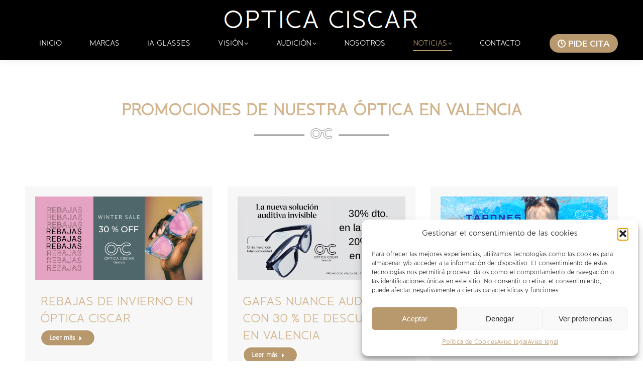

--- FILE ---
content_type: text/html; charset=UTF-8
request_url: https://www.opticaciscar.com/promociones/
body_size: 19564
content:
<!DOCTYPE html>
<!--[if !(IE 6) | !(IE 7) | !(IE 8)  ]><!-->
<html lang="es" class="no-js">
<!--<![endif]-->
<head>
	<meta charset="UTF-8" />
				<meta name="viewport" content="width=device-width, initial-scale=1, maximum-scale=1, user-scalable=0"/>
			<meta name="theme-color" content="#b8986d"/>	<link rel="profile" href="https://gmpg.org/xfn/11" />
	<meta name='robots' content='index, follow, max-image-preview:large, max-snippet:-1, max-video-preview:-1' />

	<!-- This site is optimized with the Yoast SEO plugin v26.6 - https://yoast.com/wordpress/plugins/seo/ -->
	<title>Promociones - Óptica Ciscar</title>
	<meta name="description" content="Descubre las mejores promociones de Óptica Ciscar y benefíciate de todas nuestras ventajas. Pide cita con nosotros." />
	<link rel="canonical" href="https://www.opticaciscar.com/promociones/" />
	<meta property="og:locale" content="es_ES" />
	<meta property="og:type" content="article" />
	<meta property="og:title" content="Promociones - Óptica Ciscar" />
	<meta property="og:description" content="Descubre las mejores promociones de Óptica Ciscar y benefíciate de todas nuestras ventajas. Pide cita con nosotros." />
	<meta property="og:url" content="https://www.opticaciscar.com/promociones/" />
	<meta property="og:site_name" content="Óptica Ciscar" />
	<meta property="article:modified_time" content="2025-02-24T15:33:32+00:00" />
	<meta name="twitter:card" content="summary_large_image" />
	<meta name="twitter:label1" content="Tiempo de lectura" />
	<meta name="twitter:data1" content="1 minuto" />
	<script type="application/ld+json" class="yoast-schema-graph">{"@context":"https://schema.org","@graph":[{"@type":"WebPage","@id":"https://www.opticaciscar.com/promociones/","url":"https://www.opticaciscar.com/promociones/","name":"Promociones - Óptica Ciscar","isPartOf":{"@id":"https://www.opticaciscar.com/#website"},"datePublished":"2022-07-14T15:01:16+00:00","dateModified":"2025-02-24T15:33:32+00:00","description":"Descubre las mejores promociones de Óptica Ciscar y benefíciate de todas nuestras ventajas. Pide cita con nosotros.","breadcrumb":{"@id":"https://www.opticaciscar.com/promociones/#breadcrumb"},"inLanguage":"es","potentialAction":[{"@type":"ReadAction","target":["https://www.opticaciscar.com/promociones/"]}]},{"@type":"BreadcrumbList","@id":"https://www.opticaciscar.com/promociones/#breadcrumb","itemListElement":[{"@type":"ListItem","position":1,"name":"Portada","item":"https://www.opticaciscar.com/"},{"@type":"ListItem","position":2,"name":"Promociones"}]},{"@type":"WebSite","@id":"https://www.opticaciscar.com/#website","url":"https://www.opticaciscar.com/","name":"Óptica Ciscar","description":"Tu óptica en Valencia - Optometría, Audiología y Terapia Visual","potentialAction":[{"@type":"SearchAction","target":{"@type":"EntryPoint","urlTemplate":"https://www.opticaciscar.com/?s={search_term_string}"},"query-input":{"@type":"PropertyValueSpecification","valueRequired":true,"valueName":"search_term_string"}}],"inLanguage":"es"}]}</script>
	<!-- / Yoast SEO plugin. -->


<link rel='dns-prefetch' href='//fonts.googleapis.com' />
<link rel="alternate" title="oEmbed (JSON)" type="application/json+oembed" href="https://www.opticaciscar.com/wp-json/oembed/1.0/embed?url=https%3A%2F%2Fwww.opticaciscar.com%2Fpromociones%2F" />
<link rel="alternate" title="oEmbed (XML)" type="text/xml+oembed" href="https://www.opticaciscar.com/wp-json/oembed/1.0/embed?url=https%3A%2F%2Fwww.opticaciscar.com%2Fpromociones%2F&#038;format=xml" />
<style id='wp-img-auto-sizes-contain-inline-css'>
img:is([sizes=auto i],[sizes^="auto," i]){contain-intrinsic-size:3000px 1500px}
/*# sourceURL=wp-img-auto-sizes-contain-inline-css */
</style>
<style id='wp-emoji-styles-inline-css'>

	img.wp-smiley, img.emoji {
		display: inline !important;
		border: none !important;
		box-shadow: none !important;
		height: 1em !important;
		width: 1em !important;
		margin: 0 0.07em !important;
		vertical-align: -0.1em !important;
		background: none !important;
		padding: 0 !important;
	}
/*# sourceURL=wp-emoji-styles-inline-css */
</style>
<style id='classic-theme-styles-inline-css'>
/*! This file is auto-generated */
.wp-block-button__link{color:#fff;background-color:#32373c;border-radius:9999px;box-shadow:none;text-decoration:none;padding:calc(.667em + 2px) calc(1.333em + 2px);font-size:1.125em}.wp-block-file__button{background:#32373c;color:#fff;text-decoration:none}
/*# sourceURL=/wp-includes/css/classic-themes.min.css */
</style>
<link rel='stylesheet' id='wp-components-css' href='https://www.opticaciscar.com/wp-includes/css/dist/components/style.min.css?ver=6.9' media='all' />
<link rel='stylesheet' id='wp-preferences-css' href='https://www.opticaciscar.com/wp-includes/css/dist/preferences/style.min.css?ver=6.9' media='all' />
<link rel='stylesheet' id='wp-block-editor-css' href='https://www.opticaciscar.com/wp-includes/css/dist/block-editor/style.min.css?ver=6.9' media='all' />
<link rel='stylesheet' id='popup-maker-block-library-style-css' href='https://www.opticaciscar.com/wp-content/plugins/popup-maker/dist/packages/block-library-style.css?ver=dbea705cfafe089d65f1' media='all' />
<link rel='stylesheet' id='contact-form-7-css' href='https://www.opticaciscar.com/wp-content/plugins/contact-form-7/includes/css/styles.css?ver=6.1.3' media='all' />
<link rel='stylesheet' id='uaf_client_css-css' href='https://www.opticaciscar.com/wp-content/uploads/useanyfont/uaf.css?ver=1759861048' media='all' />
<link rel='stylesheet' id='cmplz-general-css' href='https://www.opticaciscar.com/wp-content/plugins/complianz-gdpr/assets/css/cookieblocker.min.css?ver=1766130322' media='all' />
<link rel='stylesheet' id='the7-font-css' href='https://www.opticaciscar.com/wp-content/themes/dt-the7/fonts/icomoon-the7-font/icomoon-the7-font.min.css?ver=12.8.0.2' media='all' />
<link rel='stylesheet' id='the7-awesome-fonts-css' href='https://www.opticaciscar.com/wp-content/themes/dt-the7/fonts/FontAwesome/css/all.min.css?ver=12.8.0.2' media='all' />
<link rel='stylesheet' id='js_composer_front-css' href='//www.opticaciscar.com/wp-content/uploads/js_composer/js_composer_front_custom.css?ver=8.6.1' media='all' />
<link rel='stylesheet' id='dt-web-fonts-css' href='https://fonts.googleapis.com/css?family=Mulish:400,600,700%7CRoboto:400,600,700%7COpen+Sans:400,600,700' media='all' />
<link rel='stylesheet' id='dt-main-css' href='https://www.opticaciscar.com/wp-content/themes/dt-the7/css/main.min.css?ver=12.8.0.2' media='all' />
<link rel='stylesheet' id='the7-custom-scrollbar-css' href='https://www.opticaciscar.com/wp-content/themes/dt-the7/lib/custom-scrollbar/custom-scrollbar.min.css?ver=12.8.0.2' media='all' />
<link rel='stylesheet' id='the7-wpbakery-css' href='https://www.opticaciscar.com/wp-content/themes/dt-the7/css/wpbakery.min.css?ver=12.8.0.2' media='all' />
<link rel='stylesheet' id='the7-css-vars-css' href='https://www.opticaciscar.com/wp-content/uploads/the7-css/css-vars.css?ver=396e374d7410' media='all' />
<link rel='stylesheet' id='dt-custom-css' href='https://www.opticaciscar.com/wp-content/uploads/the7-css/custom.css?ver=396e374d7410' media='all' />
<link rel='stylesheet' id='dt-media-css' href='https://www.opticaciscar.com/wp-content/uploads/the7-css/media.css?ver=396e374d7410' media='all' />
<link rel='stylesheet' id='the7-mega-menu-css' href='https://www.opticaciscar.com/wp-content/uploads/the7-css/mega-menu.css?ver=396e374d7410' media='all' />
<link rel='stylesheet' id='the7-elements-css' href='https://www.opticaciscar.com/wp-content/uploads/the7-css/post-type-dynamic.css?ver=396e374d7410' media='all' />
<link rel='stylesheet' id='style-css' href='https://www.opticaciscar.com/wp-content/themes/dt-the7-child/style.css?ver=12.8.0.2' media='all' />
<link rel='stylesheet' id='ultimate-vc-addons-style-css' href='https://www.opticaciscar.com/wp-content/plugins/Ultimate_VC_Addons/assets/min-css/style.min.css?ver=3.21.1' media='all' />
<link rel='stylesheet' id='ultimate-vc-addons-headings-style-css' href='https://www.opticaciscar.com/wp-content/plugins/Ultimate_VC_Addons/assets/min-css/headings.min.css?ver=3.21.1' media='all' />
<script src="https://www.opticaciscar.com/wp-includes/js/jquery/jquery.min.js?ver=3.7.1" id="jquery-core-js"></script>
<script src="https://www.opticaciscar.com/wp-includes/js/jquery/jquery-migrate.min.js?ver=3.4.1" id="jquery-migrate-js"></script>
<script id="dt-above-fold-js-extra">
var dtLocal = {"themeUrl":"https://www.opticaciscar.com/wp-content/themes/dt-the7","passText":"To view this protected post, enter the password below:","moreButtonText":{"loading":"Loading...","loadMore":"Load more"},"postID":"2256","ajaxurl":"https://www.opticaciscar.com/wp-admin/admin-ajax.php","REST":{"baseUrl":"https://www.opticaciscar.com/wp-json/the7/v1","endpoints":{"sendMail":"/send-mail"}},"contactMessages":{"required":"One or more fields have an error. Please check and try again.","terms":"Please accept the privacy policy.","fillTheCaptchaError":"Please, fill the captcha."},"captchaSiteKey":"","ajaxNonce":"185ea8c849","pageData":{"type":"page","template":"page","layout":null},"themeSettings":{"smoothScroll":"off","lazyLoading":false,"desktopHeader":{"height":120},"ToggleCaptionEnabled":"disabled","ToggleCaption":"Navigation","floatingHeader":{"showAfter":290,"showMenu":true,"height":70,"logo":{"showLogo":false,"html":"","url":"https://www.opticaciscar.com/"}},"topLine":{"floatingTopLine":{"logo":{"showLogo":false,"html":""}}},"mobileHeader":{"firstSwitchPoint":992,"secondSwitchPoint":778,"firstSwitchPointHeight":70,"secondSwitchPointHeight":70,"mobileToggleCaptionEnabled":"disabled","mobileToggleCaption":"Menu"},"stickyMobileHeaderFirstSwitch":{"logo":{"html":"\u003Cimg class=\" preload-me\" src=\"https://www.opticaciscar.com/wp-content/uploads/2022/09/Logo-2.png\" srcset=\"https://www.opticaciscar.com/wp-content/uploads/2022/09/Logo-2.png 414w, https://www.opticaciscar.com/wp-content/uploads/2022/09/Logo-2.png 414w\" width=\"414\" height=\"61\"   sizes=\"414px\" alt=\"\u00d3ptica Ciscar\" /\u003E"}},"stickyMobileHeaderSecondSwitch":{"logo":{"html":"\u003Cimg class=\" preload-me\" src=\"https://www.opticaciscar.com/wp-content/uploads/2022/09/Logo-2.png\" srcset=\"https://www.opticaciscar.com/wp-content/uploads/2022/09/Logo-2.png 414w, https://www.opticaciscar.com/wp-content/uploads/2022/09/Logo-2.png 414w\" width=\"414\" height=\"61\"   sizes=\"414px\" alt=\"\u00d3ptica Ciscar\" /\u003E"}},"sidebar":{"switchPoint":992},"boxedWidth":"1280px"},"VCMobileScreenWidth":"778"};
var dtShare = {"shareButtonText":{"facebook":"Share on Facebook","twitter":"Share on X","pinterest":"Pin it","linkedin":"Share on Linkedin","whatsapp":"Share on Whatsapp"},"overlayOpacity":"85"};
//# sourceURL=dt-above-fold-js-extra
</script>
<script src="https://www.opticaciscar.com/wp-content/themes/dt-the7/js/above-the-fold.min.js?ver=12.8.0.2" id="dt-above-fold-js"></script>
<script src="https://www.opticaciscar.com/wp-content/plugins/Ultimate_VC_Addons/assets/min-js/ultimate-params.min.js?ver=3.21.1" id="ultimate-vc-addons-params-js"></script>
<script src="https://www.opticaciscar.com/wp-content/plugins/Ultimate_VC_Addons/assets/min-js/headings.min.js?ver=3.21.1" id="ultimate-vc-addons-headings-script-js"></script>
<script></script><link rel="https://api.w.org/" href="https://www.opticaciscar.com/wp-json/" /><link rel="alternate" title="JSON" type="application/json" href="https://www.opticaciscar.com/wp-json/wp/v2/pages/2256" /><link rel="EditURI" type="application/rsd+xml" title="RSD" href="https://www.opticaciscar.com/xmlrpc.php?rsd" />
<meta name="generator" content="WordPress 6.9" />
<link rel='shortlink' href='https://www.opticaciscar.com/?p=2256' />
<meta name="ti-site-data" content="[base64]" />			<style>.cmplz-hidden {
					display: none !important;
				}</style><meta name="generator" content="Powered by WPBakery Page Builder - drag and drop page builder for WordPress."/>
<meta name="generator" content="Powered by Slider Revolution 6.7.37 - responsive, Mobile-Friendly Slider Plugin for WordPress with comfortable drag and drop interface." />
<link rel="icon" href="https://www.opticaciscar.com/wp-content/uploads/2022/07/Favicon.png" type="image/png" sizes="16x16"/><link rel="icon" href="https://www.opticaciscar.com/wp-content/uploads/2022/07/Favicon.png" type="image/png" sizes="32x32"/><script>function setREVStartSize(e){
			//window.requestAnimationFrame(function() {
				window.RSIW = window.RSIW===undefined ? window.innerWidth : window.RSIW;
				window.RSIH = window.RSIH===undefined ? window.innerHeight : window.RSIH;
				try {
					var pw = document.getElementById(e.c).parentNode.offsetWidth,
						newh;
					pw = pw===0 || isNaN(pw) || (e.l=="fullwidth" || e.layout=="fullwidth") ? window.RSIW : pw;
					e.tabw = e.tabw===undefined ? 0 : parseInt(e.tabw);
					e.thumbw = e.thumbw===undefined ? 0 : parseInt(e.thumbw);
					e.tabh = e.tabh===undefined ? 0 : parseInt(e.tabh);
					e.thumbh = e.thumbh===undefined ? 0 : parseInt(e.thumbh);
					e.tabhide = e.tabhide===undefined ? 0 : parseInt(e.tabhide);
					e.thumbhide = e.thumbhide===undefined ? 0 : parseInt(e.thumbhide);
					e.mh = e.mh===undefined || e.mh=="" || e.mh==="auto" ? 0 : parseInt(e.mh,0);
					if(e.layout==="fullscreen" || e.l==="fullscreen")
						newh = Math.max(e.mh,window.RSIH);
					else{
						e.gw = Array.isArray(e.gw) ? e.gw : [e.gw];
						for (var i in e.rl) if (e.gw[i]===undefined || e.gw[i]===0) e.gw[i] = e.gw[i-1];
						e.gh = e.el===undefined || e.el==="" || (Array.isArray(e.el) && e.el.length==0)? e.gh : e.el;
						e.gh = Array.isArray(e.gh) ? e.gh : [e.gh];
						for (var i in e.rl) if (e.gh[i]===undefined || e.gh[i]===0) e.gh[i] = e.gh[i-1];
											
						var nl = new Array(e.rl.length),
							ix = 0,
							sl;
						e.tabw = e.tabhide>=pw ? 0 : e.tabw;
						e.thumbw = e.thumbhide>=pw ? 0 : e.thumbw;
						e.tabh = e.tabhide>=pw ? 0 : e.tabh;
						e.thumbh = e.thumbhide>=pw ? 0 : e.thumbh;
						for (var i in e.rl) nl[i] = e.rl[i]<window.RSIW ? 0 : e.rl[i];
						sl = nl[0];
						for (var i in nl) if (sl>nl[i] && nl[i]>0) { sl = nl[i]; ix=i;}
						var m = pw>(e.gw[ix]+e.tabw+e.thumbw) ? 1 : (pw-(e.tabw+e.thumbw)) / (e.gw[ix]);
						newh =  (e.gh[ix] * m) + (e.tabh + e.thumbh);
					}
					var el = document.getElementById(e.c);
					if (el!==null && el) el.style.height = newh+"px";
					el = document.getElementById(e.c+"_wrapper");
					if (el!==null && el) {
						el.style.height = newh+"px";
						el.style.display = "block";
					}
				} catch(e){
					console.log("Failure at Presize of Slider:" + e)
				}
			//});
		  };</script>
<style type="text/css" data-type="vc_shortcodes-custom-css">.vc_custom_1663227672421{padding-top: 80px !important;padding-bottom: 0px !important;}.vc_custom_1579699682146{padding-top: 70px !important;padding-bottom: 90px !important;}</style><noscript><style> .wpb_animate_when_almost_visible { opacity: 1; }</style></noscript><!-- Google tag (gtag.js) -->
<script type="text/plain" data-service="google-analytics" data-category="statistics" async data-cmplz-src="https://www.googletagmanager.com/gtag/js?id=G-2BJKKNF0GT"></script>
<script>
  window.dataLayer = window.dataLayer || [];
  function gtag(){dataLayer.push(arguments);}
  gtag('js', new Date());

  gtag('config', 'G-2BJKKNF0GT');
</script>

<!-- Google Tag Manager -->
<script>(function(w,d,s,l,i){w[l]=w[l]||[];w[l].push({'gtm.start':
new Date().getTime(),event:'gtm.js'});var f=d.getElementsByTagName(s)[0],
j=d.createElement(s),dl=l!='dataLayer'?'&l='+l:'';j.async=true;j.src=
'https://www.googletagmanager.com/gtm.js?id='+i+dl;f.parentNode.insertBefore(j,f);
})(window,document,'script','dataLayer','GTM-KLQG4XR');</script>
<!-- End Google Tag Manager -->

<script type="text/javascript" src="https://scripts.websystem.es/analytics.js?matomoId=V0DAMxWeQW6KGjJ"></script><style id='the7-custom-inline-css' type='text/css'>
/*Phone number color in contacts on mobile devices*/
.dt-phone *,
.dt-phone:hover *{
color: inherit;
}

.entry-meta {
	display: none;
}


/* Titulos no centrados para version movil */
@media screen and (max-width: 778px) {
    .page-title.page-title-responsive-enabled .wf-wrap {
 
        text-align: unset!important;

    }
}
</style>
<style id='global-styles-inline-css'>
:root{--wp--preset--aspect-ratio--square: 1;--wp--preset--aspect-ratio--4-3: 4/3;--wp--preset--aspect-ratio--3-4: 3/4;--wp--preset--aspect-ratio--3-2: 3/2;--wp--preset--aspect-ratio--2-3: 2/3;--wp--preset--aspect-ratio--16-9: 16/9;--wp--preset--aspect-ratio--9-16: 9/16;--wp--preset--color--black: #000000;--wp--preset--color--cyan-bluish-gray: #abb8c3;--wp--preset--color--white: #FFF;--wp--preset--color--pale-pink: #f78da7;--wp--preset--color--vivid-red: #cf2e2e;--wp--preset--color--luminous-vivid-orange: #ff6900;--wp--preset--color--luminous-vivid-amber: #fcb900;--wp--preset--color--light-green-cyan: #7bdcb5;--wp--preset--color--vivid-green-cyan: #00d084;--wp--preset--color--pale-cyan-blue: #8ed1fc;--wp--preset--color--vivid-cyan-blue: #0693e3;--wp--preset--color--vivid-purple: #9b51e0;--wp--preset--color--accent: #b8986d;--wp--preset--color--dark-gray: #111;--wp--preset--color--light-gray: #767676;--wp--preset--gradient--vivid-cyan-blue-to-vivid-purple: linear-gradient(135deg,rgb(6,147,227) 0%,rgb(155,81,224) 100%);--wp--preset--gradient--light-green-cyan-to-vivid-green-cyan: linear-gradient(135deg,rgb(122,220,180) 0%,rgb(0,208,130) 100%);--wp--preset--gradient--luminous-vivid-amber-to-luminous-vivid-orange: linear-gradient(135deg,rgb(252,185,0) 0%,rgb(255,105,0) 100%);--wp--preset--gradient--luminous-vivid-orange-to-vivid-red: linear-gradient(135deg,rgb(255,105,0) 0%,rgb(207,46,46) 100%);--wp--preset--gradient--very-light-gray-to-cyan-bluish-gray: linear-gradient(135deg,rgb(238,238,238) 0%,rgb(169,184,195) 100%);--wp--preset--gradient--cool-to-warm-spectrum: linear-gradient(135deg,rgb(74,234,220) 0%,rgb(151,120,209) 20%,rgb(207,42,186) 40%,rgb(238,44,130) 60%,rgb(251,105,98) 80%,rgb(254,248,76) 100%);--wp--preset--gradient--blush-light-purple: linear-gradient(135deg,rgb(255,206,236) 0%,rgb(152,150,240) 100%);--wp--preset--gradient--blush-bordeaux: linear-gradient(135deg,rgb(254,205,165) 0%,rgb(254,45,45) 50%,rgb(107,0,62) 100%);--wp--preset--gradient--luminous-dusk: linear-gradient(135deg,rgb(255,203,112) 0%,rgb(199,81,192) 50%,rgb(65,88,208) 100%);--wp--preset--gradient--pale-ocean: linear-gradient(135deg,rgb(255,245,203) 0%,rgb(182,227,212) 50%,rgb(51,167,181) 100%);--wp--preset--gradient--electric-grass: linear-gradient(135deg,rgb(202,248,128) 0%,rgb(113,206,126) 100%);--wp--preset--gradient--midnight: linear-gradient(135deg,rgb(2,3,129) 0%,rgb(40,116,252) 100%);--wp--preset--font-size--small: 13px;--wp--preset--font-size--medium: 20px;--wp--preset--font-size--large: 36px;--wp--preset--font-size--x-large: 42px;--wp--preset--spacing--20: 0.44rem;--wp--preset--spacing--30: 0.67rem;--wp--preset--spacing--40: 1rem;--wp--preset--spacing--50: 1.5rem;--wp--preset--spacing--60: 2.25rem;--wp--preset--spacing--70: 3.38rem;--wp--preset--spacing--80: 5.06rem;--wp--preset--shadow--natural: 6px 6px 9px rgba(0, 0, 0, 0.2);--wp--preset--shadow--deep: 12px 12px 50px rgba(0, 0, 0, 0.4);--wp--preset--shadow--sharp: 6px 6px 0px rgba(0, 0, 0, 0.2);--wp--preset--shadow--outlined: 6px 6px 0px -3px rgb(255, 255, 255), 6px 6px rgb(0, 0, 0);--wp--preset--shadow--crisp: 6px 6px 0px rgb(0, 0, 0);}:where(.is-layout-flex){gap: 0.5em;}:where(.is-layout-grid){gap: 0.5em;}body .is-layout-flex{display: flex;}.is-layout-flex{flex-wrap: wrap;align-items: center;}.is-layout-flex > :is(*, div){margin: 0;}body .is-layout-grid{display: grid;}.is-layout-grid > :is(*, div){margin: 0;}:where(.wp-block-columns.is-layout-flex){gap: 2em;}:where(.wp-block-columns.is-layout-grid){gap: 2em;}:where(.wp-block-post-template.is-layout-flex){gap: 1.25em;}:where(.wp-block-post-template.is-layout-grid){gap: 1.25em;}.has-black-color{color: var(--wp--preset--color--black) !important;}.has-cyan-bluish-gray-color{color: var(--wp--preset--color--cyan-bluish-gray) !important;}.has-white-color{color: var(--wp--preset--color--white) !important;}.has-pale-pink-color{color: var(--wp--preset--color--pale-pink) !important;}.has-vivid-red-color{color: var(--wp--preset--color--vivid-red) !important;}.has-luminous-vivid-orange-color{color: var(--wp--preset--color--luminous-vivid-orange) !important;}.has-luminous-vivid-amber-color{color: var(--wp--preset--color--luminous-vivid-amber) !important;}.has-light-green-cyan-color{color: var(--wp--preset--color--light-green-cyan) !important;}.has-vivid-green-cyan-color{color: var(--wp--preset--color--vivid-green-cyan) !important;}.has-pale-cyan-blue-color{color: var(--wp--preset--color--pale-cyan-blue) !important;}.has-vivid-cyan-blue-color{color: var(--wp--preset--color--vivid-cyan-blue) !important;}.has-vivid-purple-color{color: var(--wp--preset--color--vivid-purple) !important;}.has-black-background-color{background-color: var(--wp--preset--color--black) !important;}.has-cyan-bluish-gray-background-color{background-color: var(--wp--preset--color--cyan-bluish-gray) !important;}.has-white-background-color{background-color: var(--wp--preset--color--white) !important;}.has-pale-pink-background-color{background-color: var(--wp--preset--color--pale-pink) !important;}.has-vivid-red-background-color{background-color: var(--wp--preset--color--vivid-red) !important;}.has-luminous-vivid-orange-background-color{background-color: var(--wp--preset--color--luminous-vivid-orange) !important;}.has-luminous-vivid-amber-background-color{background-color: var(--wp--preset--color--luminous-vivid-amber) !important;}.has-light-green-cyan-background-color{background-color: var(--wp--preset--color--light-green-cyan) !important;}.has-vivid-green-cyan-background-color{background-color: var(--wp--preset--color--vivid-green-cyan) !important;}.has-pale-cyan-blue-background-color{background-color: var(--wp--preset--color--pale-cyan-blue) !important;}.has-vivid-cyan-blue-background-color{background-color: var(--wp--preset--color--vivid-cyan-blue) !important;}.has-vivid-purple-background-color{background-color: var(--wp--preset--color--vivid-purple) !important;}.has-black-border-color{border-color: var(--wp--preset--color--black) !important;}.has-cyan-bluish-gray-border-color{border-color: var(--wp--preset--color--cyan-bluish-gray) !important;}.has-white-border-color{border-color: var(--wp--preset--color--white) !important;}.has-pale-pink-border-color{border-color: var(--wp--preset--color--pale-pink) !important;}.has-vivid-red-border-color{border-color: var(--wp--preset--color--vivid-red) !important;}.has-luminous-vivid-orange-border-color{border-color: var(--wp--preset--color--luminous-vivid-orange) !important;}.has-luminous-vivid-amber-border-color{border-color: var(--wp--preset--color--luminous-vivid-amber) !important;}.has-light-green-cyan-border-color{border-color: var(--wp--preset--color--light-green-cyan) !important;}.has-vivid-green-cyan-border-color{border-color: var(--wp--preset--color--vivid-green-cyan) !important;}.has-pale-cyan-blue-border-color{border-color: var(--wp--preset--color--pale-cyan-blue) !important;}.has-vivid-cyan-blue-border-color{border-color: var(--wp--preset--color--vivid-cyan-blue) !important;}.has-vivid-purple-border-color{border-color: var(--wp--preset--color--vivid-purple) !important;}.has-vivid-cyan-blue-to-vivid-purple-gradient-background{background: var(--wp--preset--gradient--vivid-cyan-blue-to-vivid-purple) !important;}.has-light-green-cyan-to-vivid-green-cyan-gradient-background{background: var(--wp--preset--gradient--light-green-cyan-to-vivid-green-cyan) !important;}.has-luminous-vivid-amber-to-luminous-vivid-orange-gradient-background{background: var(--wp--preset--gradient--luminous-vivid-amber-to-luminous-vivid-orange) !important;}.has-luminous-vivid-orange-to-vivid-red-gradient-background{background: var(--wp--preset--gradient--luminous-vivid-orange-to-vivid-red) !important;}.has-very-light-gray-to-cyan-bluish-gray-gradient-background{background: var(--wp--preset--gradient--very-light-gray-to-cyan-bluish-gray) !important;}.has-cool-to-warm-spectrum-gradient-background{background: var(--wp--preset--gradient--cool-to-warm-spectrum) !important;}.has-blush-light-purple-gradient-background{background: var(--wp--preset--gradient--blush-light-purple) !important;}.has-blush-bordeaux-gradient-background{background: var(--wp--preset--gradient--blush-bordeaux) !important;}.has-luminous-dusk-gradient-background{background: var(--wp--preset--gradient--luminous-dusk) !important;}.has-pale-ocean-gradient-background{background: var(--wp--preset--gradient--pale-ocean) !important;}.has-electric-grass-gradient-background{background: var(--wp--preset--gradient--electric-grass) !important;}.has-midnight-gradient-background{background: var(--wp--preset--gradient--midnight) !important;}.has-small-font-size{font-size: var(--wp--preset--font-size--small) !important;}.has-medium-font-size{font-size: var(--wp--preset--font-size--medium) !important;}.has-large-font-size{font-size: var(--wp--preset--font-size--large) !important;}.has-x-large-font-size{font-size: var(--wp--preset--font-size--x-large) !important;}
/*# sourceURL=global-styles-inline-css */
</style>
<link rel='stylesheet' id='joinchat-css' href='https://www.opticaciscar.com/wp-content/plugins/creame-whatsapp-me/public/css/joinchat-btn.min.css?ver=6.0.8' media='all' />
<style id='joinchat-inline-css'>
.joinchat{--ch:142;--cs:70%;--cl:49%;--bw:1}
/*# sourceURL=joinchat-inline-css */
</style>
<link rel='stylesheet' id='rs-plugin-settings-css' href='//www.opticaciscar.com/wp-content/plugins/revslider/sr6/assets/css/rs6.css?ver=6.7.37' media='all' />
<style id='rs-plugin-settings-inline-css'>
#rs-demo-id {}
/*# sourceURL=rs-plugin-settings-inline-css */
</style>
</head>
<body data-cmplz=1 id="the7-body" class="wp-singular page-template-default page page-id-2256 wp-embed-responsive wp-theme-dt-the7 wp-child-theme-dt-the7-child the7-core-ver-2.7.12 title-off dt-responsive-on right-mobile-menu-close-icon ouside-menu-close-icon mobile-hamburger-close-bg-enable mobile-hamburger-close-bg-hover-enable  fade-small-mobile-menu-close-icon fade-small-menu-close-icon srcset-enabled btn-flat custom-btn-color custom-btn-hover-color phantom-slide phantom-shadow-decoration phantom-logo-off sticky-mobile-header top-header first-switch-logo-left first-switch-menu-right second-switch-logo-left second-switch-menu-right right-mobile-menu inline-message-style the7-ver-12.8.0.2 dt-fa-compatibility wpb-js-composer js-comp-ver-8.6.1 vc_responsive">
<!-- The7 12.8.0.2 -->

<div id="page" >
	<a class="skip-link screen-reader-text" href="#content">Skip to content</a>

<div class="masthead classic-header justify logo-center widgets full-height dividers surround shadow-decoration shadow-mobile-header-decoration x-move-mobile-icon dt-parent-menu-clickable show-sub-menu-on-hover" >

	<div class="top-bar full-width-line top-bar-empty top-bar-line-hide">
	<div class="top-bar-bg" ></div>
	<div class="mini-widgets left-widgets"></div><div class="mini-widgets right-widgets"></div></div>

	<header class="header-bar" role="banner">

		<div class="branding">
	<div id="site-title" class="assistive-text">Óptica Ciscar</div>
	<div id="site-description" class="assistive-text">Tu óptica en Valencia &#8211; Optometría, Audiología y Terapia Visual</div>
	<a class="" href="https://www.opticaciscar.com/"><img class=" preload-me" src="https://www.opticaciscar.com/wp-content/uploads/2022/09/Logo-2.png" srcset="https://www.opticaciscar.com/wp-content/uploads/2022/09/Logo-2.png 414w, https://www.opticaciscar.com/wp-content/uploads/2022/09/Logo-2.png 414w" width="414" height="61"   sizes="414px" alt="Óptica Ciscar" /></a><div class="mini-widgets"></div><div class="mini-widgets"></div></div>

		<nav class="navigation">

			<ul id="primary-menu" class="main-nav underline-decoration downwards-line level-arrows-on"><li class="menu-item menu-item-type-post_type menu-item-object-page menu-item-home menu-item-2112 first depth-0"><a href='https://www.opticaciscar.com/' data-level='1'><span class="menu-item-text"><span class="menu-text">Inicio</span></span></a></li> <li class="menu-item menu-item-type-post_type menu-item-object-page menu-item-3846 depth-0"><a href='https://www.opticaciscar.com/marcas-de-gafas-exclusivas-en-valencia/' data-level='1'><span class="menu-item-text"><span class="menu-text">Marcas</span></span></a></li> <li class="menu-item menu-item-type-post_type menu-item-object-page menu-item-3948 depth-0"><a href='https://www.opticaciscar.com/ia-glasses-en-valencia/' data-level='1'><span class="menu-item-text"><span class="menu-text">IA Glasses</span></span></a></li> <li class="menu-item menu-item-type-custom menu-item-object-custom menu-item-has-children menu-item-2103 has-children depth-0"><a href='#' data-level='1' aria-haspopup='true' aria-expanded='false'><span class="menu-item-text"><span class="menu-text">Visión</span></span></a><ul class="sub-nav level-arrows-on" role="group"><li class="menu-item menu-item-type-post_type menu-item-object-page menu-item-2111 first depth-1"><a href='https://www.opticaciscar.com/optometria/' data-level='2'><span class="menu-item-text"><span class="menu-text">Optometría</span></span></a></li> <li class="menu-item menu-item-type-post_type menu-item-object-page menu-item-2110 depth-1"><a href='https://www.opticaciscar.com/optometria-pediatrica/' data-level='2'><span class="menu-item-text"><span class="menu-text">Optometría pediátrica</span></span></a></li> <li class="menu-item menu-item-type-post_type menu-item-object-page menu-item-2109 depth-1"><a href='https://www.opticaciscar.com/terapia-visual/' data-level='2'><span class="menu-item-text"><span class="menu-text">Terapia visual</span></span></a></li> <li class="menu-item menu-item-type-post_type menu-item-object-page menu-item-2108 depth-1"><a href='https://www.opticaciscar.com/entrenamiento-visual-deportivo-en-valencia/' data-level='2'><span class="menu-item-text"><span class="menu-text">Entrenamiento visual deportivo</span></span></a></li> <li class="menu-item menu-item-type-post_type menu-item-object-page menu-item-2107 depth-1"><a href='https://www.opticaciscar.com/daltonismo/' data-level='2'><span class="menu-item-text"><span class="menu-text">Daltonismo</span></span></a></li> <li class="menu-item menu-item-type-post_type menu-item-object-page menu-item-2106 depth-1"><a href='https://www.opticaciscar.com/lentes-de-contacto/' data-level='2'><span class="menu-item-text"><span class="menu-text">Lentes de contacto</span></span></a></li> <li class="menu-item menu-item-type-post_type menu-item-object-page menu-item-2105 depth-1"><a href='https://www.opticaciscar.com/varilux-en-valencia/' data-level='2'><span class="menu-item-text"><span class="menu-text">Varilux Ambassador</span></span></a></li> <li class="menu-item menu-item-type-post_type menu-item-object-post menu-item-3177 depth-1"><a href='https://www.opticaciscar.com/asesoria-tecnica-y-asesoria-de-imagen-en-gafas/' data-level='2'><span class="menu-item-text"><span class="menu-text">Asesoría</span></span></a></li> </ul></li> <li class="menu-item menu-item-type-custom menu-item-object-custom menu-item-has-children menu-item-2100 has-children depth-0"><a href='#' data-level='1' aria-haspopup='true' aria-expanded='false'><span class="menu-item-text"><span class="menu-text">Audición</span></span></a><ul class="sub-nav level-arrows-on" role="group"><li class="menu-item menu-item-type-post_type menu-item-object-page menu-item-2102 first depth-1"><a href='https://www.opticaciscar.com/audiologia-en-valencia/' data-level='2'><span class="menu-item-text"><span class="menu-text">Audiología</span></span></a></li> <li class="menu-item menu-item-type-post_type menu-item-object-page menu-item-2101 depth-1"><a href='https://www.opticaciscar.com/tapones-auditivos-en-valencia/' data-level='2'><span class="menu-item-text"><span class="menu-text">Tapones auditivos</span></span></a></li> </ul></li> <li class="menu-item menu-item-type-post_type menu-item-object-page menu-item-2270 depth-0"><a href='https://www.opticaciscar.com/nosotros/' data-level='1'><span class="menu-item-text"><span class="menu-text">Nosotros</span></span></a></li> <li class="menu-item menu-item-type-custom menu-item-object-custom current-menu-ancestor current-menu-parent menu-item-has-children menu-item-2418 has-children depth-0"><a href='#' data-level='1' aria-haspopup='true' aria-expanded='false'><span class="menu-item-text"><span class="menu-text">Noticias</span></span></a><ul class="sub-nav level-arrows-on" role="group"><li class="menu-item menu-item-type-post_type menu-item-object-page current-menu-item page_item page-item-2256 current_page_item menu-item-2526 act first depth-1"><a href='https://www.opticaciscar.com/promociones/' data-level='2'><span class="menu-item-text"><span class="menu-text">Promociones</span></span></a></li> <li class="menu-item menu-item-type-post_type menu-item-object-page menu-item-2527 depth-1"><a href='https://www.opticaciscar.com/noticias/' data-level='2'><span class="menu-item-text"><span class="menu-text">Blog</span></span></a></li> </ul></li> <li class="menu-item menu-item-type-post_type menu-item-object-page menu-item-1853 last depth-0"><a href='https://www.opticaciscar.com/contacto/' data-level='1'><span class="menu-item-text"><span class="menu-text">Contacto</span></span></a></li> </ul>
			<div class="mini-widgets"><a href="https://www.opticaciscar.com/cita-previa/" class="microwidget-btn mini-button header-elements-button-1 show-on-desktop near-logo-first-switch in-menu-second-switch microwidget-btn-bg-on microwidget-btn-hover-bg-on border-off hover-border-off btn-icon-align-left" ><i class="icomoon-the7-font-the7-clock-01"></i><span>PIDE CITA</span></a></div>
		</nav>

	</header>

</div>
<div role="navigation" aria-label="Main Menu" class="dt-mobile-header ">
	<div class="dt-close-mobile-menu-icon" aria-label="Close" role="button" tabindex="0"><div class="close-line-wrap"><span class="close-line"></span><span class="close-line"></span><span class="close-line"></span></div></div>	<ul id="mobile-menu" class="mobile-main-nav">
		<li class="menu-item menu-item-type-post_type menu-item-object-page menu-item-home menu-item-2112 first depth-0"><a href='https://www.opticaciscar.com/' data-level='1'><span class="menu-item-text"><span class="menu-text">Inicio</span></span></a></li> <li class="menu-item menu-item-type-post_type menu-item-object-page menu-item-3846 depth-0"><a href='https://www.opticaciscar.com/marcas-de-gafas-exclusivas-en-valencia/' data-level='1'><span class="menu-item-text"><span class="menu-text">Marcas</span></span></a></li> <li class="menu-item menu-item-type-post_type menu-item-object-page menu-item-3948 depth-0"><a href='https://www.opticaciscar.com/ia-glasses-en-valencia/' data-level='1'><span class="menu-item-text"><span class="menu-text">IA Glasses</span></span></a></li> <li class="menu-item menu-item-type-custom menu-item-object-custom menu-item-has-children menu-item-2103 has-children depth-0"><a href='#' data-level='1' aria-haspopup='true' aria-expanded='false'><span class="menu-item-text"><span class="menu-text">Visión</span></span></a><ul class="sub-nav level-arrows-on" role="group"><li class="menu-item menu-item-type-post_type menu-item-object-page menu-item-2111 first depth-1"><a href='https://www.opticaciscar.com/optometria/' data-level='2'><span class="menu-item-text"><span class="menu-text">Optometría</span></span></a></li> <li class="menu-item menu-item-type-post_type menu-item-object-page menu-item-2110 depth-1"><a href='https://www.opticaciscar.com/optometria-pediatrica/' data-level='2'><span class="menu-item-text"><span class="menu-text">Optometría pediátrica</span></span></a></li> <li class="menu-item menu-item-type-post_type menu-item-object-page menu-item-2109 depth-1"><a href='https://www.opticaciscar.com/terapia-visual/' data-level='2'><span class="menu-item-text"><span class="menu-text">Terapia visual</span></span></a></li> <li class="menu-item menu-item-type-post_type menu-item-object-page menu-item-2108 depth-1"><a href='https://www.opticaciscar.com/entrenamiento-visual-deportivo-en-valencia/' data-level='2'><span class="menu-item-text"><span class="menu-text">Entrenamiento visual deportivo</span></span></a></li> <li class="menu-item menu-item-type-post_type menu-item-object-page menu-item-2107 depth-1"><a href='https://www.opticaciscar.com/daltonismo/' data-level='2'><span class="menu-item-text"><span class="menu-text">Daltonismo</span></span></a></li> <li class="menu-item menu-item-type-post_type menu-item-object-page menu-item-2106 depth-1"><a href='https://www.opticaciscar.com/lentes-de-contacto/' data-level='2'><span class="menu-item-text"><span class="menu-text">Lentes de contacto</span></span></a></li> <li class="menu-item menu-item-type-post_type menu-item-object-page menu-item-2105 depth-1"><a href='https://www.opticaciscar.com/varilux-en-valencia/' data-level='2'><span class="menu-item-text"><span class="menu-text">Varilux Ambassador</span></span></a></li> <li class="menu-item menu-item-type-post_type menu-item-object-post menu-item-3177 depth-1"><a href='https://www.opticaciscar.com/asesoria-tecnica-y-asesoria-de-imagen-en-gafas/' data-level='2'><span class="menu-item-text"><span class="menu-text">Asesoría</span></span></a></li> </ul></li> <li class="menu-item menu-item-type-custom menu-item-object-custom menu-item-has-children menu-item-2100 has-children depth-0"><a href='#' data-level='1' aria-haspopup='true' aria-expanded='false'><span class="menu-item-text"><span class="menu-text">Audición</span></span></a><ul class="sub-nav level-arrows-on" role="group"><li class="menu-item menu-item-type-post_type menu-item-object-page menu-item-2102 first depth-1"><a href='https://www.opticaciscar.com/audiologia-en-valencia/' data-level='2'><span class="menu-item-text"><span class="menu-text">Audiología</span></span></a></li> <li class="menu-item menu-item-type-post_type menu-item-object-page menu-item-2101 depth-1"><a href='https://www.opticaciscar.com/tapones-auditivos-en-valencia/' data-level='2'><span class="menu-item-text"><span class="menu-text">Tapones auditivos</span></span></a></li> </ul></li> <li class="menu-item menu-item-type-post_type menu-item-object-page menu-item-2270 depth-0"><a href='https://www.opticaciscar.com/nosotros/' data-level='1'><span class="menu-item-text"><span class="menu-text">Nosotros</span></span></a></li> <li class="menu-item menu-item-type-custom menu-item-object-custom current-menu-ancestor current-menu-parent menu-item-has-children menu-item-2418 has-children depth-0"><a href='#' data-level='1' aria-haspopup='true' aria-expanded='false'><span class="menu-item-text"><span class="menu-text">Noticias</span></span></a><ul class="sub-nav level-arrows-on" role="group"><li class="menu-item menu-item-type-post_type menu-item-object-page current-menu-item page_item page-item-2256 current_page_item menu-item-2526 act first depth-1"><a href='https://www.opticaciscar.com/promociones/' data-level='2'><span class="menu-item-text"><span class="menu-text">Promociones</span></span></a></li> <li class="menu-item menu-item-type-post_type menu-item-object-page menu-item-2527 depth-1"><a href='https://www.opticaciscar.com/noticias/' data-level='2'><span class="menu-item-text"><span class="menu-text">Blog</span></span></a></li> </ul></li> <li class="menu-item menu-item-type-post_type menu-item-object-page menu-item-1853 last depth-0"><a href='https://www.opticaciscar.com/contacto/' data-level='1'><span class="menu-item-text"><span class="menu-text">Contacto</span></span></a></li> 	</ul>
	<div class='mobile-mini-widgets-in-menu'></div>
</div>

<style id="the7-page-content-style">
#main {
  padding-top: 0px;
  padding-bottom: 0px;
}

</style>

<div id="main" class="sidebar-none sidebar-divider-off">

	
	<div class="main-gradient"></div>
	<div class="wf-wrap">
	<div class="wf-container-main">

	


	<div id="content" class="content" role="main">

		<div class="wpb-content-wrapper"><div class="vc_row wpb_row vc_row-fluid vc_custom_1663227672421"><div class="wpb_column vc_column_container vc_col-sm-12"><div class="vc_column-inner"><div class="wpb_wrapper"><div id="ultimate-heading-947169715497c32c1" class="uvc-heading ult-adjust-bottom-margin ultimate-heading-947169715497c32c1 uvc-1794 accent-border-color uvc-heading-default-font-sizes" data-hspacer="line_with_icon" data-hline_width="200" data-hicon_type="custom" data-hborder_style="solid" data-hborder_height="3" data-hborder_color="#a8a9a8" data-icon_width="48" data-hfixer="10"  data-halign="center" style="text-align:center"><div class="uvc-main-heading ult-responsive"  data-ultimate-target='.uvc-heading.ultimate-heading-947169715497c32c1 h1'  data-responsive-json-new='{"font-size":"","line-height":""}' ><h1 style="--font-weight:theme;color:#d2b48c;margin-bottom:15px;">Promociones de nuestra óptica en Valencia</h1></div><div class="uvc-heading-spacer line_with_icon" style="margin-bottom:20px;"><div class="ult-just-icon-wrapper  "><div class="align-icon" style="text-align:center;">
<div class="aio-icon-img " style="font-size:48px;display:inline-block;" >
	<img decoding="async" class="img-icon" alt="null" src="https://www.opticaciscar.com/wp-content/uploads/2022/09/gafas-gris-02.png"/>
</div></div></div></div></div></div></div></div></div><div class="vc_row wpb_row vc_row-fluid vc_custom_1579699682146"><div class="wpb_column vc_column_container vc_col-sm-12"><div class="vc_column-inner"><div class="wpb_wrapper"><style type="text/css" data-type="the7_shortcodes-inline-css">.blog-shortcode.blog-masonry-shortcode-id-133ac0e2f3e05ca704d4bf23d434cdf0.content-bg-on.classic-layout-list article {
  background: #f7f7f7;
  box-shadow: none;
}
.blog-shortcode.blog-masonry-shortcode-id-133ac0e2f3e05ca704d4bf23d434cdf0.dividers-on.classic-layout-list article {
  padding-top: 0;
}
.blog-shortcode.blog-masonry-shortcode-id-133ac0e2f3e05ca704d4bf23d434cdf0.dividers-on.classic-layout-list article:first-of-type {
  margin-top: 0;
  padding-top: 0;
}
.blog-shortcode.blog-masonry-shortcode-id-133ac0e2f3e05ca704d4bf23d434cdf0.classic-layout-list.mode-list .post-entry-content {
  width: calc(100% - );
}
.blog-shortcode.blog-masonry-shortcode-id-133ac0e2f3e05ca704d4bf23d434cdf0.classic-layout-list.mode-list .no-img .post-entry-content {
  width: 100%;
}
.blog-shortcode.blog-masonry-shortcode-id-133ac0e2f3e05ca704d4bf23d434cdf0 .filter-bg-decoration .filter-categories a.act {
  color: #fff;
}
.blog-shortcode.blog-masonry-shortcode-id-133ac0e2f3e05ca704d4bf23d434cdf0:not(.mode-masonry) article:first-of-type,
.blog-shortcode.blog-masonry-shortcode-id-133ac0e2f3e05ca704d4bf23d434cdf0:not(.mode-masonry) article.visible.first:not(.product) {
  margin-top: 0;
}
.blog-shortcode.blog-masonry-shortcode-id-133ac0e2f3e05ca704d4bf23d434cdf0.dividers-on:not(.mode-masonry) article {
  margin-top: 0;
}
.blog-shortcode.blog-masonry-shortcode-id-133ac0e2f3e05ca704d4bf23d434cdf0.dividers-on:not(.mode-masonry) article:first-of-type,
.blog-shortcode.blog-masonry-shortcode-id-133ac0e2f3e05ca704d4bf23d434cdf0.dividers-on:not(.mode-masonry) article.visible.first:not(.product) {
  margin-top: 0;
  padding-top: 0;
}
.blog-shortcode.blog-masonry-shortcode-id-133ac0e2f3e05ca704d4bf23d434cdf0 .post-thumbnail-wrap {
  padding: 20px 20px 0px 20px;
}
.blog-shortcode.blog-masonry-shortcode-id-133ac0e2f3e05ca704d4bf23d434cdf0.enable-bg-rollover .post-thumbnail-rollover:after {
  background: -webkit-linear-gradient();
  background: linear-gradient();
}
.blog-shortcode.blog-masonry-shortcode-id-133ac0e2f3e05ca704d4bf23d434cdf0 .gallery-zoom-ico {
  width: 44px;
  height: 44px;
  line-height: 44px;
  border-radius: 100px;
  margin: -22px 0 0 -22px;
  border-width: 0px;
  color: #ffffff;
}
.bottom-overlap-layout-list.blog-shortcode.blog-masonry-shortcode-id-133ac0e2f3e05ca704d4bf23d434cdf0 .gallery-zoom-ico {
  margin-top: -72px;
}
.gradient-overlay-layout-list.blog-shortcode.blog-masonry-shortcode-id-133ac0e2f3e05ca704d4bf23d434cdf0 .gallery-zoom-ico,
.content-rollover-layout-list.blog-shortcode.blog-masonry-shortcode-id-133ac0e2f3e05ca704d4bf23d434cdf0 .gallery-zoom-ico {
  margin: 0 0 10px;
}
.content-align-center.gradient-overlay-layout-list.blog-shortcode.blog-masonry-shortcode-id-133ac0e2f3e05ca704d4bf23d434cdf0 .gallery-zoom-ico,
.content-align-center.content-rollover-layout-list.blog-shortcode.blog-masonry-shortcode-id-133ac0e2f3e05ca704d4bf23d434cdf0 .gallery-zoom-ico {
  margin: 0 auto 10px;
}
.dt-icon-bg-on.blog-shortcode.blog-masonry-shortcode-id-133ac0e2f3e05ca704d4bf23d434cdf0 .gallery-zoom-ico {
  background: rgba(255,255,255,0.3);
  box-shadow: none;
}
.blog-shortcode.blog-masonry-shortcode-id-133ac0e2f3e05ca704d4bf23d434cdf0 .gallery-zoom-ico > span,
.blog-shortcode.blog-masonry-shortcode-id-133ac0e2f3e05ca704d4bf23d434cdf0 .gallery-zoom-ico:before {
  font-size: 32px;
  line-height: 44px;
}
.blog-shortcode.blog-masonry-shortcode-id-133ac0e2f3e05ca704d4bf23d434cdf0 .gallery-zoom-ico > span,
.blog-shortcode.blog-masonry-shortcode-id-133ac0e2f3e05ca704d4bf23d434cdf0 .gallery-zoom-ico:before {
  color: #ffffff;
}
.blog-shortcode.blog-masonry-shortcode-id-133ac0e2f3e05ca704d4bf23d434cdf0 .entry-title,
.blog-shortcode.blog-masonry-shortcode-id-133ac0e2f3e05ca704d4bf23d434cdf0.owl-carousel .entry-title {
  margin-bottom: 5px;
  font-size: 24px;
  line-height: 34px;
}
.blog-shortcode.blog-masonry-shortcode-id-133ac0e2f3e05ca704d4bf23d434cdf0 .entry-meta {
  margin-bottom: 15px;
}
.blog-shortcode.blog-masonry-shortcode-id-133ac0e2f3e05ca704d4bf23d434cdf0 .portfolio-categories {
  margin-bottom: 15px;
}
.blog-shortcode.blog-masonry-shortcode-id-133ac0e2f3e05ca704d4bf23d434cdf0 .entry-excerpt {
  margin-bottom: 5px;
}
.blog-shortcode.blog-masonry-shortcode-id-133ac0e2f3e05ca704d4bf23d434cdf0:not(.centered-layout-list) .post-entry-content {
  padding: 25px 30px 30px 30px;
}
.blog-shortcode.blog-masonry-shortcode-id-133ac0e2f3e05ca704d4bf23d434cdf0:not(.centered-layout-list):not(.content-bg-on):not(.mode-list) .no-img .post-entry-content {
  padding: 0;
}
.blog-shortcode.blog-masonry-shortcode-id-133ac0e2f3e05ca704d4bf23d434cdf0.content-bg-on:not(.classic-layout-list):not(.centered-layout-list) .post-entry-content {
  background: #f7f7f7;
  box-shadow: none;
}
@media screen and (max-width: ) {
  .blog-shortcode.blog-masonry-shortcode-id-133ac0e2f3e05ca704d4bf23d434cdf0 article {
    -ms-flex-flow: column nowrap;
    flex-flow: column nowrap;
    margin-top: 20px;
  }
  .blog-shortcode.blog-masonry-shortcode-id-133ac0e2f3e05ca704d4bf23d434cdf0.dividers-on article {
    border: none;
  }
  .blog-shortcode.blog-masonry-shortcode-id-133ac0e2f3e05ca704d4bf23d434cdf0.content-bg-on.centered-layout-list article {
    padding: 0;
  }
  .blog-shortcode.blog-masonry-shortcode-id-133ac0e2f3e05ca704d4bf23d434cdf0.blog-shortcode.dividers-on article,
  .blog-shortcode.blog-masonry-shortcode-id-133ac0e2f3e05ca704d4bf23d434cdf0.dividers-on.classic-layout-list article {
    margin-top: 20px;
    padding: 0;
  }
  .blog-shortcode.blog-masonry-shortcode-id-133ac0e2f3e05ca704d4bf23d434cdf0.blog-shortcode.dividers-on article:first-of-type,
  .blog-shortcode.blog-masonry-shortcode-id-133ac0e2f3e05ca704d4bf23d434cdf0.dividers-on.classic-layout-list article:first-of-type {
    padding: 0;
  }
  #page .blog-shortcode.blog-masonry-shortcode-id-133ac0e2f3e05ca704d4bf23d434cdf0 .post-thumbnail-wrap,
  #page .blog-shortcode.blog-masonry-shortcode-id-133ac0e2f3e05ca704d4bf23d434cdf0 .post-entry-content {
    width: 100%;
    margin: 0;
    top: 0;
  }
  #page .blog-shortcode.blog-masonry-shortcode-id-133ac0e2f3e05ca704d4bf23d434cdf0 .post-thumbnail-wrap {
    padding: 0;
  }
  #page .blog-shortcode.blog-masonry-shortcode-id-133ac0e2f3e05ca704d4bf23d434cdf0 .post-entry-content:after {
    display: none;
  }
  #page .blog-shortcode.blog-masonry-shortcode-id-133ac0e2f3e05ca704d4bf23d434cdf0 .project-even .post-thumbnail-wrap,
  #page .blog-shortcode.blog-masonry-shortcode-id-133ac0e2f3e05ca704d4bf23d434cdf0.centered-layout-list .post-thumbnail-wrap {
    -ms-flex-order: 0;
    order: 0;
  }
  #page .blog-shortcode.blog-masonry-shortcode-id-133ac0e2f3e05ca704d4bf23d434cdf0.centered-layout-list .post-entry-title-content {
    -ms-flex-order: 1;
    order: 1;
    width: 100%;
    padding: 20px 20px 0;
  }
  #page .blog-shortcode.blog-masonry-shortcode-id-133ac0e2f3e05ca704d4bf23d434cdf0.centered-layout-list .post-entry-content {
    -ms-flex-order: 2;
    order: 2;
    padding-top: 0;
  }
  #page .blog-shortcode.blog-masonry-shortcode-id-133ac0e2f3e05ca704d4bf23d434cdf0 .fancy-categories {
    top: 10px;
    left: 10px;
    bottom: auto;
    right: auto;
  }
  #page .blog-shortcode.blog-masonry-shortcode-id-133ac0e2f3e05ca704d4bf23d434cdf0 .fancy-date a {
    top: 10px;
    right: 10px;
    left: auto;
    bottom: auto;
  }
  #page .blog-shortcode.blog-masonry-shortcode-id-133ac0e2f3e05ca704d4bf23d434cdf0 .post-entry-content {
    padding: 20px;
  }
  #page .blog-shortcode.blog-masonry-shortcode-id-133ac0e2f3e05ca704d4bf23d434cdf0 .entry-title {
    margin: 3px 0 5px;
    font-size: 20px;
    line-height: 26px;
  }
  #page .blog-shortcode.blog-masonry-shortcode-id-133ac0e2f3e05ca704d4bf23d434cdf0 .entry-meta {
    margin: 5px 0 5px;
  }
  #page .blog-shortcode.blog-masonry-shortcode-id-133ac0e2f3e05ca704d4bf23d434cdf0 .entry-excerpt {
    margin: 15px 0 0;
  }
  #page .blog-shortcode.blog-masonry-shortcode-id-133ac0e2f3e05ca704d4bf23d434cdf0 .post-details {
    margin: 5px 0 10px;
  }
  #page .blog-shortcode.blog-masonry-shortcode-id-133ac0e2f3e05ca704d4bf23d434cdf0 .post-details.details-type-link {
    margin-bottom: 2px;
  }
}
.blog-shortcode.blog-masonry-shortcode-id-133ac0e2f3e05ca704d4bf23d434cdf0:not(.resize-by-browser-width) .dt-css-grid {
  grid-row-gap: 30px;
  grid-column-gap: 30px;
  grid-template-columns: repeat(auto-fill,minmax(,1fr));
}
.blog-shortcode.blog-masonry-shortcode-id-133ac0e2f3e05ca704d4bf23d434cdf0:not(.resize-by-browser-width) .dt-css-grid .double-width {
  grid-column: span 2;
}
.cssgridlegacy.no-cssgrid .blog-shortcode.blog-masonry-shortcode-id-133ac0e2f3e05ca704d4bf23d434cdf0:not(.resize-by-browser-width) .dt-css-grid,
.no-cssgridlegacy.no-cssgrid .blog-shortcode.blog-masonry-shortcode-id-133ac0e2f3e05ca704d4bf23d434cdf0:not(.resize-by-browser-width) .dt-css-grid {
  display: flex;
  flex-flow: row wrap;
  margin: -15px;
}
.cssgridlegacy.no-cssgrid .blog-shortcode.blog-masonry-shortcode-id-133ac0e2f3e05ca704d4bf23d434cdf0:not(.resize-by-browser-width) .dt-css-grid .wf-cell,
.no-cssgridlegacy.no-cssgrid .blog-shortcode.blog-masonry-shortcode-id-133ac0e2f3e05ca704d4bf23d434cdf0:not(.resize-by-browser-width) .dt-css-grid .wf-cell {
  flex: 1 0 ;
  max-width: 100%;
  padding: 15px;
  box-sizing: border-box;
}
.blog-shortcode.blog-masonry-shortcode-id-133ac0e2f3e05ca704d4bf23d434cdf0.resize-by-browser-width .dt-css-grid {
  grid-template-columns: repeat(3,1fr);
  grid-template-rows: auto;
  grid-column-gap: 30px;
  grid-row-gap: 30px;
}
.blog-shortcode.blog-masonry-shortcode-id-133ac0e2f3e05ca704d4bf23d434cdf0.resize-by-browser-width .dt-css-grid .double-width {
  grid-column: span 2;
}
.cssgridlegacy.no-cssgrid .blog-shortcode.blog-masonry-shortcode-id-133ac0e2f3e05ca704d4bf23d434cdf0.resize-by-browser-width .dt-css-grid {
  margin: -15px;
}
.cssgridlegacy.no-cssgrid .blog-shortcode.blog-masonry-shortcode-id-133ac0e2f3e05ca704d4bf23d434cdf0.resize-by-browser-width .dt-css-grid .wf-cell {
  width: 33.333333333333%;
  padding: 15px;
}
.cssgridlegacy.no-cssgrid .blog-shortcode.blog-masonry-shortcode-id-133ac0e2f3e05ca704d4bf23d434cdf0.resize-by-browser-width .dt-css-grid .wf-cell.double-width {
  width: calc(33.333333333333%) * 2;
}
.blog-shortcode.blog-masonry-shortcode-id-133ac0e2f3e05ca704d4bf23d434cdf0.resize-by-browser-width:not(.centered-layout-list):not(.content-bg-on) .dt-css-grid {
  grid-row-gap: 0px;
}
@media screen and (max-width: 1199px) {
  .blog-shortcode.blog-masonry-shortcode-id-133ac0e2f3e05ca704d4bf23d434cdf0.resize-by-browser-width .dt-css-grid {
    grid-template-columns: repeat(3,1fr);
  }
  .cssgridlegacy.no-cssgrid .blog-shortcode.blog-masonry-shortcode-id-133ac0e2f3e05ca704d4bf23d434cdf0.resize-by-browser-width .dt-css-grid .wf-cell,
  .no-cssgridlegacy.no-cssgrid .blog-shortcode.blog-masonry-shortcode-id-133ac0e2f3e05ca704d4bf23d434cdf0.resize-by-browser-width .dt-css-grid .wf-cell {
    width: 33.333333333333%;
  }
  .cssgridlegacy.no-cssgrid .blog-shortcode.blog-masonry-shortcode-id-133ac0e2f3e05ca704d4bf23d434cdf0.resize-by-browser-width .dt-css-grid .wf-cell.double-width,
  .no-cssgridlegacy.no-cssgrid .blog-shortcode.blog-masonry-shortcode-id-133ac0e2f3e05ca704d4bf23d434cdf0.resize-by-browser-width .dt-css-grid .wf-cell.double-width {
    width: calc(33.333333333333%)*2;
  }
}
@media screen and (max-width: 991px) {
  .blog-shortcode.blog-masonry-shortcode-id-133ac0e2f3e05ca704d4bf23d434cdf0.resize-by-browser-width .dt-css-grid {
    grid-template-columns: repeat(2,1fr);
  }
  .cssgridlegacy.no-cssgrid .blog-shortcode.blog-masonry-shortcode-id-133ac0e2f3e05ca704d4bf23d434cdf0.resize-by-browser-width .dt-css-grid .wf-cell,
  .no-cssgridlegacy.no-cssgrid .blog-shortcode.blog-masonry-shortcode-id-133ac0e2f3e05ca704d4bf23d434cdf0.resize-by-browser-width .dt-css-grid .wf-cell {
    width: 50%;
  }
  .cssgridlegacy.no-cssgrid .blog-shortcode.blog-masonry-shortcode-id-133ac0e2f3e05ca704d4bf23d434cdf0.resize-by-browser-width .dt-css-grid .wf-cell.double-width,
  .no-cssgridlegacy.no-cssgrid .blog-shortcode.blog-masonry-shortcode-id-133ac0e2f3e05ca704d4bf23d434cdf0.resize-by-browser-width .dt-css-grid .wf-cell.double-width {
    width: calc(50%)*2;
  }
}
@media screen and (max-width: 767px) {
  .blog-shortcode.blog-masonry-shortcode-id-133ac0e2f3e05ca704d4bf23d434cdf0.resize-by-browser-width .dt-css-grid {
    grid-template-columns: repeat(1,1fr);
  }
  .blog-shortcode.blog-masonry-shortcode-id-133ac0e2f3e05ca704d4bf23d434cdf0.resize-by-browser-width .dt-css-grid .double-width {
    grid-column: span 1;
  }
  .cssgridlegacy.no-cssgrid .blog-shortcode.blog-masonry-shortcode-id-133ac0e2f3e05ca704d4bf23d434cdf0.resize-by-browser-width .dt-css-grid .wf-cell,
  .no-cssgridlegacy.no-cssgrid .blog-shortcode.blog-masonry-shortcode-id-133ac0e2f3e05ca704d4bf23d434cdf0.resize-by-browser-width .dt-css-grid .wf-cell {
    width: 100%;
  }
  .cssgridlegacy.no-cssgrid .blog-shortcode.blog-masonry-shortcode-id-133ac0e2f3e05ca704d4bf23d434cdf0.resize-by-browser-width .dt-css-grid .wf-cell.double-width,
  .no-cssgridlegacy.no-cssgrid .blog-shortcode.blog-masonry-shortcode-id-133ac0e2f3e05ca704d4bf23d434cdf0.resize-by-browser-width .dt-css-grid .wf-cell.double-width {
    width: calc(100%)*2;
  }
}
</style><div class="blog-shortcode blog-masonry-shortcode-id-133ac0e2f3e05ca704d4bf23d434cdf0 mode-grid classic-layout-list content-bg-on jquery-filter scale-img meta-info-off dt-css-grid-wrap dt-icon-bg-off resize-by-browser-width loading-effect-none description-under-image " data-padding="15px" data-cur-page="1" data-post-limit="6" data-pagination-mode="load-more" aria-live="assertive" data-desktop-columns-num="3" data-v-tablet-columns-num="2" data-h-tablet-columns-num="3" data-phone-columns-num="1" data-width="0px" data-columns="0"><div class="dt-css-grid" ><div class="visible wf-cell" data-post-id="2866" data-date="2026-01-08T08:25:20+01:00" data-name="REBAJAS DE INVIERNO EN ÓPTICA CISCAR"><article class="post project-odd visible post-2866 type-post status-publish format-standard has-post-thumbnail hentry category-promociones category-4 description-off" data-name="REBAJAS DE INVIERNO EN ÓPTICA CISCAR" data-date="2026-01-08T08:25:20+01:00">

<div class="post-thumbnail-wrap">
	<div class="post-thumbnail">
		
		
		<a href="https://www.opticaciscar.com/rebajas-de-invierno-en-optica-ciscar/" class="post-thumbnail-rollover" ><img fetchpriority="high" decoding="async" class="preload-me aspect" src="https://www.opticaciscar.com/wp-content/uploads/2024/01/rebajas-de-invierno-optica-en-Valencia-768x384.png" srcset="https://www.opticaciscar.com/wp-content/uploads/2024/01/rebajas-de-invierno-optica-en-Valencia-768x384.png 768w, https://www.opticaciscar.com/wp-content/uploads/2024/01/rebajas-de-invierno-optica-en-Valencia.png 1000w" style="--ratio: 768 / 384" sizes="(max-width: 768px) 100vw, 768px" alt="rebajas de invierno - óptica en Valencia" title="rebajas de invierno &#8211; óptica en Valencia" width="768" height="384"  /></a>	</div>
</div>


<div class="post-entry-content">

	<h3 class="entry-title">
		<a href="https://www.opticaciscar.com/rebajas-de-invierno-en-optica-ciscar/" title="REBAJAS DE INVIERNO EN ÓPTICA CISCAR" rel="bookmark">REBAJAS DE INVIERNO EN ÓPTICA CISCAR</a>
	</h3>

	
	
	
<a href="https://www.opticaciscar.com/rebajas-de-invierno-en-optica-ciscar/" class="dt-btn-s dt-btn post-details details-type-btn" aria-label="Read more about REBAJAS DE INVIERNO EN ÓPTICA CISCAR">Leer más<i class="dt-icon-the7-arrow-03" aria-hidden="true"></i></a>

</div></article></div><div class="visible wf-cell" data-post-id="3978" data-date="2026-01-07T16:28:37+01:00" data-name="GAFAS NUANCE AUDIO con 30 % de descuento en Valencia"><article class="post project-odd visible post-3978 type-post status-publish format-standard has-post-thumbnail hentry category-promociones category-4 description-off" data-name="GAFAS NUANCE AUDIO con 30 % de descuento en Valencia" data-date="2026-01-07T16:28:37+01:00">

<div class="post-thumbnail-wrap">
	<div class="post-thumbnail">
		
		
		<a href="https://www.opticaciscar.com/gafas-nuance-audio-con-30-de-descuento-en-valencia/" class="post-thumbnail-rollover" ><img decoding="async" class="preload-me aspect" src="https://www.opticaciscar.com/wp-content/uploads/2026/01/descuento-en-Nuance-Audio-Glasses-en-Valencia-cabecera-768x384.png" srcset="https://www.opticaciscar.com/wp-content/uploads/2026/01/descuento-en-Nuance-Audio-Glasses-en-Valencia-cabecera-768x384.png 768w, https://www.opticaciscar.com/wp-content/uploads/2026/01/descuento-en-Nuance-Audio-Glasses-en-Valencia-cabecera.png 1000w" style="--ratio: 768 / 384" sizes="(max-width: 768px) 100vw, 768px" alt="descuento en Nuance Audio Glasses en Valencia - cabecera" title="descuento en Nuance Audio Glasses en Valencia &#8211; cabecera" width="768" height="384"  /></a>	</div>
</div>


<div class="post-entry-content">

	<h3 class="entry-title">
		<a href="https://www.opticaciscar.com/gafas-nuance-audio-con-30-de-descuento-en-valencia/" title="GAFAS NUANCE AUDIO con 30 % de descuento en Valencia" rel="bookmark">GAFAS NUANCE AUDIO con 30 % de descuento en Valencia</a>
	</h3>

	
	
	
<a href="https://www.opticaciscar.com/gafas-nuance-audio-con-30-de-descuento-en-valencia/" class="dt-btn-s dt-btn post-details details-type-btn" aria-label="Read more about GAFAS NUANCE AUDIO con 30 % de descuento en Valencia">Leer más<i class="dt-icon-the7-arrow-03" aria-hidden="true"></i></a>

</div></article></div><div class="visible wf-cell" data-post-id="129" data-date="2025-05-01T18:38:34+02:00" data-name="TAPONES A MEDIDA"><article class="post project-odd visible post-129 type-post status-publish format-standard has-post-thumbnail hentry category-promociones category-4 description-off" data-name="TAPONES A MEDIDA" data-date="2025-05-01T18:38:34+02:00">

<div class="post-thumbnail-wrap">
	<div class="post-thumbnail">
		
		
		<a href="https://www.opticaciscar.com/tapones-a-medida/" class="post-thumbnail-rollover" ><img decoding="async" class="preload-me aspect" src="https://www.opticaciscar.com/wp-content/uploads/2023/05/tapones-de-bano-a-medida-en-Valencia-oferta-768x384.png" srcset="https://www.opticaciscar.com/wp-content/uploads/2023/05/tapones-de-bano-a-medida-en-Valencia-oferta-768x384.png 768w, https://www.opticaciscar.com/wp-content/uploads/2023/05/tapones-de-bano-a-medida-en-Valencia-oferta.png 1000w" style="--ratio: 768 / 384" sizes="(max-width: 768px) 100vw, 768px" alt="tapones de baño a medida en Valencia - oferta" title="tapones de baño a medida en Valencia &#8211; oferta" width="768" height="384"  /></a>	</div>
</div>


<div class="post-entry-content">

	<h3 class="entry-title">
		<a href="https://www.opticaciscar.com/tapones-a-medida/" title="TAPONES A MEDIDA" rel="bookmark">TAPONES A MEDIDA</a>
	</h3>

	
	
	
<a href="https://www.opticaciscar.com/tapones-a-medida/" class="dt-btn-s dt-btn post-details details-type-btn" aria-label="Read more about TAPONES A MEDIDA">Leer más<i class="dt-icon-the7-arrow-03" aria-hidden="true"></i></a>

</div></article></div><div class="visible wf-cell" data-post-id="45" data-date="2023-06-17T11:38:26+02:00" data-name="PROMOCIÓN PROGRESIVOS VARILUX, 2º PAR DE REGALO"><article class="post project-odd visible post-45 type-post status-publish format-standard has-post-thumbnail hentry category-promociones category-4 description-off" data-name="PROMOCIÓN PROGRESIVOS VARILUX, 2º PAR DE REGALO" data-date="2023-06-17T11:38:26+02:00">

<div class="post-thumbnail-wrap">
	<div class="post-thumbnail">
		
		
		<a href="https://www.opticaciscar.com/promocion-progresivos-varilux-2o-par-de-regalo/" class="post-thumbnail-rollover" ><img loading="lazy" decoding="async" class="preload-me aspect" src="https://www.opticaciscar.com/wp-content/uploads/2017/05/Lentes-progresivas-Varilux-en-Valencia-tu-2o-par-de-lentes-de-Regalo-768x384.png" srcset="https://www.opticaciscar.com/wp-content/uploads/2017/05/Lentes-progresivas-Varilux-en-Valencia-tu-2o-par-de-lentes-de-Regalo-768x384.png 768w, https://www.opticaciscar.com/wp-content/uploads/2017/05/Lentes-progresivas-Varilux-en-Valencia-tu-2o-par-de-lentes-de-Regalo-1152x576.png 1152w" style="--ratio: 768 / 384" sizes="auto, (max-width: 768px) 100vw, 768px" alt="Lentes progresivas Varilux en Valencia - tu 2º par de lentes de Regalo" title="Lentes progresivas Varilux en Valencia &#8211; tu 2º par de lentes de Regalo" width="768" height="384"  /></a>	</div>
</div>


<div class="post-entry-content">

	<h3 class="entry-title">
		<a href="https://www.opticaciscar.com/promocion-progresivos-varilux-2o-par-de-regalo/" title="PROMOCIÓN PROGRESIVOS VARILUX, 2º PAR DE REGALO" rel="bookmark">PROMOCIÓN PROGRESIVOS VARILUX, 2º PAR DE REGALO</a>
	</h3>

	
	
	
<a href="https://www.opticaciscar.com/promocion-progresivos-varilux-2o-par-de-regalo/" class="dt-btn-s dt-btn post-details details-type-btn" aria-label="Read more about PROMOCIÓN PROGRESIVOS VARILUX, 2º PAR DE REGALO">Leer más<i class="dt-icon-the7-arrow-03" aria-hidden="true"></i></a>

</div></article></div><div class="visible wf-cell" data-post-id="23" data-date="2021-01-14T19:16:28+01:00" data-name="VENTAJAS EXCLUSIVAS PARA SANITARIOS"><article class="post project-odd visible post-23 type-post status-publish format-standard has-post-thumbnail hentry category-lentes-de-contacto category-promociones category-2 category-4 description-off" data-name="VENTAJAS EXCLUSIVAS PARA SANITARIOS" data-date="2021-01-14T19:16:28+01:00">

<div class="post-thumbnail-wrap">
	<div class="post-thumbnail">
		
		
		<a href="https://www.opticaciscar.com/ventajas-exclusivas-para-sanitarios/" class="post-thumbnail-rollover" ><img loading="lazy" decoding="async" class="preload-me aspect" src="https://www.opticaciscar.com/wp-content/uploads/2022/07/563e015219bf6398b44f2aafe3a1ddeca1dd7a2b.png" srcset="https://www.opticaciscar.com/wp-content/uploads/2022/07/563e015219bf6398b44f2aafe3a1ddeca1dd7a2b.png 700w" style="--ratio: 700 / 350" sizes="auto, (max-width: 700px) 100vw, 700px" alt="Óptica en Valencia - sanitarios" title="Óptica en Valencia &#8211; sanitarios" width="700" height="350"  /></a>	</div>
</div>


<div class="post-entry-content">

	<h3 class="entry-title">
		<a href="https://www.opticaciscar.com/ventajas-exclusivas-para-sanitarios/" title="VENTAJAS EXCLUSIVAS PARA SANITARIOS" rel="bookmark">VENTAJAS EXCLUSIVAS PARA SANITARIOS</a>
	</h3>

	
	
	
<a href="https://www.opticaciscar.com/ventajas-exclusivas-para-sanitarios/" class="dt-btn-s dt-btn post-details details-type-btn" aria-label="Read more about VENTAJAS EXCLUSIVAS PARA SANITARIOS">Leer más<i class="dt-icon-the7-arrow-03" aria-hidden="true"></i></a>

</div></article></div><div class="visible wf-cell" data-post-id="175" data-date="2019-07-29T16:51:18+02:00" data-name="DOBLE EQUIPAMIENTO PARA TUS OJOS"><article class="post project-odd visible post-175 type-post status-publish format-standard has-post-thumbnail hentry category-promociones category-4 description-off" data-name="DOBLE EQUIPAMIENTO PARA TUS OJOS" data-date="2019-07-29T16:51:18+02:00">

<div class="post-thumbnail-wrap">
	<div class="post-thumbnail">
		
		
		<a href="https://www.opticaciscar.com/doble-equipamiento-para-tus-ojos/" class="post-thumbnail-rollover" ><img loading="lazy" decoding="async" class="preload-me aspect" src="https://www.opticaciscar.com/wp-content/uploads/2022/07/29c3f36d2d68ed24616c4e425f6642ae190e2300.png" srcset="https://www.opticaciscar.com/wp-content/uploads/2022/07/29c3f36d2d68ed24616c4e425f6642ae190e2300.png 700w" style="--ratio: 700 / 350" sizes="auto, (max-width: 700px) 100vw, 700px" alt="2x1 en gafas graduadas - Regalo" title="2&#215;1 en gafas graduadas &#8211; Regalo" width="700" height="350"  /></a>	</div>
</div>


<div class="post-entry-content">

	<h3 class="entry-title">
		<a href="https://www.opticaciscar.com/doble-equipamiento-para-tus-ojos/" title="DOBLE EQUIPAMIENTO PARA TUS OJOS" rel="bookmark">DOBLE EQUIPAMIENTO PARA TUS OJOS</a>
	</h3>

	
	
	
<a href="https://www.opticaciscar.com/doble-equipamiento-para-tus-ojos/" class="dt-btn-s dt-btn post-details details-type-btn" aria-label="Read more about DOBLE EQUIPAMIENTO PARA TUS OJOS">Leer más<i class="dt-icon-the7-arrow-03" aria-hidden="true"></i></a>

</div></article></div><div class="hidden wf-cell" data-post-id="171" data-date="2019-06-17T08:25:06+02:00" data-name="LÚCETE CON TUS RAY·BAN AUTHENTIC GRADUADAS"><article class="post project-odd visible post-171 type-post status-publish format-standard has-post-thumbnail hentry category-promociones category-4 description-off" data-name="LÚCETE CON TUS RAY·BAN AUTHENTIC GRADUADAS" data-date="2019-06-17T08:25:06+02:00">

<div class="post-thumbnail-wrap">
	<div class="post-thumbnail">
		
		
		<a href="https://www.opticaciscar.com/lucete-con-tus-ray%c2%b7ban-authentic-graduadas/" class="post-thumbnail-rollover" ><img loading="lazy" decoding="async" class="preload-me aspect" src="https://www.opticaciscar.com/wp-content/uploads/2022/07/3efe1e56a7c9f1042543e73f9924237fbfd3c0d6.png" srcset="https://www.opticaciscar.com/wp-content/uploads/2022/07/3efe1e56a7c9f1042543e73f9924237fbfd3c0d6.png 700w" style="--ratio: 700 / 350" sizes="auto, (max-width: 700px) 100vw, 700px" alt="Optica en Valencia - gafas rayban" title="Optica en Valencia &#8211; gafas rayban" width="700" height="350"  /></a>	</div>
</div>


<div class="post-entry-content">

	<h3 class="entry-title">
		<a href="https://www.opticaciscar.com/lucete-con-tus-ray%c2%b7ban-authentic-graduadas/" title="LÚCETE CON TUS RAY·BAN AUTHENTIC GRADUADAS" rel="bookmark">LÚCETE CON TUS RAY·BAN AUTHENTIC GRADUADAS</a>
	</h3>

	
	
	
<a href="https://www.opticaciscar.com/lucete-con-tus-ray%c2%b7ban-authentic-graduadas/" class="dt-btn-s dt-btn post-details details-type-btn" aria-label="Read more about LÚCETE CON TUS RAY·BAN AUTHENTIC GRADUADAS">Leer más<i class="dt-icon-the7-arrow-03" aria-hidden="true"></i></a>

</div></article></div></div><!-- iso-container|iso-grid --><div class="paginator paginator-more-button">
				<a class="button-load-more " href="javascript:void(0);" data-dt-page="1" ><span class="stick"></span><span class="stick"></span><span class="stick"></span><span class="button-caption">Load more</span></a>
			</div></div></div></div></div></div>
<span class="cp-load-after-post"></span></div>
	</div><!-- #content -->

	


			</div><!-- .wf-container -->
		</div><!-- .wf-wrap -->

	
	</div><!-- #main -->

	


	<!-- !Footer -->
	<footer id="footer" class="footer solid-bg full-width"  role="contentinfo">

		
			<div class="wf-wrap">
				<div class="wf-container-footer">
					<div class="wf-container">
						<section id="presscore-contact-info-widget-3" class="widget widget_presscore-contact-info-widget wf-cell wf-1-4"><div class="widget-info"><img class=" wp-image-2049 aligncenter" src="https://www.opticaciscar.com/wp-content/uploads/2022/07/Favicon.png" width="152" height="152" /></div></section><section id="presscore-custom-menu-one-3" class="widget widget_presscore-custom-menu-one wf-cell wf-1-4"><div class="widget-title">VISIÓN</div><ul class="custom-menu"><li class="menu-item menu-item-type-post_type menu-item-object-page menu-item-2119 first"><a href="https://www.opticaciscar.com/optometria/"> OPTOMETRÍA</a></li><li class="menu-item menu-item-type-post_type menu-item-object-page menu-item-2118"><a href="https://www.opticaciscar.com/optometria-pediatrica/"> OPTOMETRÍA PEDIÁTRICA</a></li><li class="menu-item menu-item-type-post_type menu-item-object-page menu-item-2117"><a href="https://www.opticaciscar.com/terapia-visual/"> TERAPIA VISUAL</a></li><li class="menu-item menu-item-type-post_type menu-item-object-page menu-item-2116"><a href="https://www.opticaciscar.com/entrenamiento-visual-deportivo-en-valencia/"> TERAPIA VISUAL DEPORTIVA</a></li><li class="menu-item menu-item-type-post_type menu-item-object-page menu-item-2115"><a href="https://www.opticaciscar.com/daltonismo/"> DALTONISMO</a></li><li class="menu-item menu-item-type-post_type menu-item-object-page menu-item-2114"><a href="https://www.opticaciscar.com/lentes-de-contacto/"> LENTES DE CONTACTO</a></li><li class="menu-item menu-item-type-post_type menu-item-object-page menu-item-2113"><a href="https://www.opticaciscar.com/varilux-en-valencia/"> VARILUX EXPERT</a></li></ul></section><section id="presscore-custom-menu-one-4" class="widget widget_presscore-custom-menu-one wf-cell wf-1-4"><div class="widget-title">AUDICIÓN</div><ul class="custom-menu"><li class="menu-item menu-item-type-post_type menu-item-object-page menu-item-2121 first"><a href="https://www.opticaciscar.com/audiologia-en-valencia/"> AUDIOLOGÍA</a></li><li class="menu-item menu-item-type-post_type menu-item-object-page menu-item-2120"><a href="https://www.opticaciscar.com/tapones-auditivos-en-valencia/"> TAPONES A MEDIDA</a></li></ul></section><section id="presscore-contact-info-widget-2" class="widget widget_presscore-contact-info-widget wf-cell wf-1-4"><ul class="contact-info"><li><span class="color-primary">Dirección</span><br />Calle Ciscar 29, 46005 Valencia</li><li><span class="color-primary">Teléfono</span><br /><span style="color: #000000;"><a style="color: #000000;" href="tel:963341404">963 34 14 04</a></span></li><li><span class="color-primary">Móvil</span><br /><span style="color: #000000;"><a style="color: #000000;" href="tel:633617006">633 61 70 06</a></span></li><li><span class="color-primary">Email</span><br /><span style="color: #000000;"><a style="color: #000000;" href="mailto:info@opticaciscar.com">info@opticaciscar.com</a></span></li></ul><div class="soc-ico"><p class="assistive-text">Find us on:</p><a title="Facebook page opens in new window" href="https://www.facebook.com/OpticaCiscar" target="_blank" class="facebook"><span class="soc-font-icon"></span><span class="screen-reader-text">Facebook page opens in new window</span></a><a title="Linkedin page opens in new window" href="https://www.linkedin.com/company/optica-ciscar/?originalSubdomain=es" target="_blank" class="linkedin"><span class="soc-font-icon"></span><span class="screen-reader-text">Linkedin page opens in new window</span></a><a title="Instagram page opens in new window" href="https://www.instagram.com/opticaciscar/" target="_blank" class="instagram"><span class="soc-font-icon"></span><span class="screen-reader-text">Instagram page opens in new window</span></a></div></section>					</div><!-- .wf-container -->
				</div><!-- .wf-container-footer -->
			</div><!-- .wf-wrap -->

			
<!-- !Bottom-bar -->
<div id="bottom-bar" class="solid-bg logo-center">
    <div class="wf-wrap">
        <div class="wf-container-bottom">

			
                <div class="wf-float-left">

					© 2022 ÓPTICA CISCAR - Optometría, Audiología y Terapia Visual en Valencia. <a href="https://www.opticaciscar.com/aviso-legal/">Aviso legal.</a> <a href="https://www.opticaciscar.com/politica-de-cookies/">Política de Cookies.</a> <a href="https://www.opticaciscar.com/condiciones-de-compra/">Garantía de compra.</a> <a href="https://www.opticaciscar.com/blog/">Blog.</a>
                </div>

			
            <div class="wf-float-right">

				
            </div>

        </div><!-- .wf-container-bottom -->
    </div><!-- .wf-wrap -->
</div><!-- #bottom-bar -->
	</footer><!-- #footer -->

<a href="#" class="scroll-top"><svg version="1.1" xmlns="http://www.w3.org/2000/svg" xmlns:xlink="http://www.w3.org/1999/xlink" x="0px" y="0px"
	 viewBox="0 0 16 16" style="enable-background:new 0 0 16 16;" xml:space="preserve">
<path d="M11.7,6.3l-3-3C8.5,3.1,8.3,3,8,3c0,0,0,0,0,0C7.7,3,7.5,3.1,7.3,3.3l-3,3c-0.4,0.4-0.4,1,0,1.4c0.4,0.4,1,0.4,1.4,0L7,6.4
	V12c0,0.6,0.4,1,1,1s1-0.4,1-1V6.4l1.3,1.3c0.4,0.4,1,0.4,1.4,0C11.9,7.5,12,7.3,12,7S11.9,6.5,11.7,6.3z"/>
</svg><span class="screen-reader-text">Go to Top</span></a>

</div><!-- #page -->


		<script>
			window.RS_MODULES = window.RS_MODULES || {};
			window.RS_MODULES.modules = window.RS_MODULES.modules || {};
			window.RS_MODULES.waiting = window.RS_MODULES.waiting || [];
			window.RS_MODULES.defered = true;
			window.RS_MODULES.moduleWaiting = window.RS_MODULES.moduleWaiting || {};
			window.RS_MODULES.type = 'compiled';
		</script>
		<script type="speculationrules">
{"prefetch":[{"source":"document","where":{"and":[{"href_matches":"/*"},{"not":{"href_matches":["/wp-*.php","/wp-admin/*","/wp-content/uploads/*","/wp-content/*","/wp-content/plugins/*","/wp-content/themes/dt-the7-child/*","/wp-content/themes/dt-the7/*","/*\\?(.+)"]}},{"not":{"selector_matches":"a[rel~=\"nofollow\"]"}},{"not":{"selector_matches":".no-prefetch, .no-prefetch a"}}]},"eagerness":"conservative"}]}
</script>

<!-- Consent Management powered by Complianz | GDPR/CCPA Cookie Consent https://wordpress.org/plugins/complianz-gdpr -->
<div id="cmplz-cookiebanner-container"><div class="cmplz-cookiebanner cmplz-hidden banner-1 bottom-right-view-preferences optin cmplz-bottom-right cmplz-categories-type-view-preferences" aria-modal="true" data-nosnippet="true" role="dialog" aria-live="polite" aria-labelledby="cmplz-header-1-optin" aria-describedby="cmplz-message-1-optin">
	<div class="cmplz-header">
		<div class="cmplz-logo"></div>
		<div class="cmplz-title" id="cmplz-header-1-optin">Gestionar el consentimiento de las cookies</div>
		<div class="cmplz-close" tabindex="0" role="button" aria-label="Cerrar ventana">
			<svg aria-hidden="true" focusable="false" data-prefix="fas" data-icon="times" class="svg-inline--fa fa-times fa-w-11" role="img" xmlns="http://www.w3.org/2000/svg" viewBox="0 0 352 512"><path fill="currentColor" d="M242.72 256l100.07-100.07c12.28-12.28 12.28-32.19 0-44.48l-22.24-22.24c-12.28-12.28-32.19-12.28-44.48 0L176 189.28 75.93 89.21c-12.28-12.28-32.19-12.28-44.48 0L9.21 111.45c-12.28 12.28-12.28 32.19 0 44.48L109.28 256 9.21 356.07c-12.28 12.28-12.28 32.19 0 44.48l22.24 22.24c12.28 12.28 32.2 12.28 44.48 0L176 322.72l100.07 100.07c12.28 12.28 32.2 12.28 44.48 0l22.24-22.24c12.28-12.28 12.28-32.19 0-44.48L242.72 256z"></path></svg>
		</div>
	</div>

	<div class="cmplz-divider cmplz-divider-header"></div>
	<div class="cmplz-body">
		<div class="cmplz-message" id="cmplz-message-1-optin">Para ofrecer las mejores experiencias, utilizamos tecnologías como las cookies para almacenar y/o acceder a la información del dispositivo. El consentimiento de estas tecnologías nos permitirá procesar datos como el comportamiento de navegación o las identificaciones únicas en este sitio. No consentir o retirar el consentimiento, puede afectar negativamente a ciertas características y funciones.</div>
		<!-- categories start -->
		<div class="cmplz-categories">
			<details class="cmplz-category cmplz-functional" >
				<summary>
						<span class="cmplz-category-header">
							<span class="cmplz-category-title">Funcional</span>
							<span class='cmplz-always-active'>
								<span class="cmplz-banner-checkbox">
									<input type="checkbox"
										   id="cmplz-functional-optin"
										   data-category="cmplz_functional"
										   class="cmplz-consent-checkbox cmplz-functional"
										   size="40"
										   value="1"/>
									<label class="cmplz-label" for="cmplz-functional-optin"><span class="screen-reader-text">Funcional</span></label>
								</span>
								Siempre activo							</span>
							<span class="cmplz-icon cmplz-open">
								<svg xmlns="http://www.w3.org/2000/svg" viewBox="0 0 448 512"  height="18" ><path d="M224 416c-8.188 0-16.38-3.125-22.62-9.375l-192-192c-12.5-12.5-12.5-32.75 0-45.25s32.75-12.5 45.25 0L224 338.8l169.4-169.4c12.5-12.5 32.75-12.5 45.25 0s12.5 32.75 0 45.25l-192 192C240.4 412.9 232.2 416 224 416z"/></svg>
							</span>
						</span>
				</summary>
				<div class="cmplz-description">
					<span class="cmplz-description-functional">El almacenamiento o acceso técnico es estrictamente necesario para el propósito legítimo de permitir el uso de un servicio específico explícitamente solicitado por el abonado o usuario, o con el único propósito de llevar a cabo la transmisión de una comunicación a través de una red de comunicaciones electrónicas.</span>
				</div>
			</details>

			<details class="cmplz-category cmplz-preferences" >
				<summary>
						<span class="cmplz-category-header">
							<span class="cmplz-category-title">Preferencias</span>
							<span class="cmplz-banner-checkbox">
								<input type="checkbox"
									   id="cmplz-preferences-optin"
									   data-category="cmplz_preferences"
									   class="cmplz-consent-checkbox cmplz-preferences"
									   size="40"
									   value="1"/>
								<label class="cmplz-label" for="cmplz-preferences-optin"><span class="screen-reader-text">Preferencias</span></label>
							</span>
							<span class="cmplz-icon cmplz-open">
								<svg xmlns="http://www.w3.org/2000/svg" viewBox="0 0 448 512"  height="18" ><path d="M224 416c-8.188 0-16.38-3.125-22.62-9.375l-192-192c-12.5-12.5-12.5-32.75 0-45.25s32.75-12.5 45.25 0L224 338.8l169.4-169.4c12.5-12.5 32.75-12.5 45.25 0s12.5 32.75 0 45.25l-192 192C240.4 412.9 232.2 416 224 416z"/></svg>
							</span>
						</span>
				</summary>
				<div class="cmplz-description">
					<span class="cmplz-description-preferences">El almacenamiento o acceso técnico es necesario para la finalidad legítima de almacenar preferencias no solicitadas por el abonado o usuario.</span>
				</div>
			</details>

			<details class="cmplz-category cmplz-statistics" >
				<summary>
						<span class="cmplz-category-header">
							<span class="cmplz-category-title">Estadísticas</span>
							<span class="cmplz-banner-checkbox">
								<input type="checkbox"
									   id="cmplz-statistics-optin"
									   data-category="cmplz_statistics"
									   class="cmplz-consent-checkbox cmplz-statistics"
									   size="40"
									   value="1"/>
								<label class="cmplz-label" for="cmplz-statistics-optin"><span class="screen-reader-text">Estadísticas</span></label>
							</span>
							<span class="cmplz-icon cmplz-open">
								<svg xmlns="http://www.w3.org/2000/svg" viewBox="0 0 448 512"  height="18" ><path d="M224 416c-8.188 0-16.38-3.125-22.62-9.375l-192-192c-12.5-12.5-12.5-32.75 0-45.25s32.75-12.5 45.25 0L224 338.8l169.4-169.4c12.5-12.5 32.75-12.5 45.25 0s12.5 32.75 0 45.25l-192 192C240.4 412.9 232.2 416 224 416z"/></svg>
							</span>
						</span>
				</summary>
				<div class="cmplz-description">
					<span class="cmplz-description-statistics">El almacenamiento o acceso técnico que es utilizado exclusivamente con fines estadísticos.</span>
					<span class="cmplz-description-statistics-anonymous">El almacenamiento o acceso técnico que se utiliza exclusivamente con fines estadísticos anónimos. Sin un requerimiento, el cumplimiento voluntario por parte de tu proveedor de servicios de Internet, o los registros adicionales de un tercero, la información almacenada o recuperada sólo para este propósito no se puede utilizar para identificarte.</span>
				</div>
			</details>
			<details class="cmplz-category cmplz-marketing" >
				<summary>
						<span class="cmplz-category-header">
							<span class="cmplz-category-title">Marketing</span>
							<span class="cmplz-banner-checkbox">
								<input type="checkbox"
									   id="cmplz-marketing-optin"
									   data-category="cmplz_marketing"
									   class="cmplz-consent-checkbox cmplz-marketing"
									   size="40"
									   value="1"/>
								<label class="cmplz-label" for="cmplz-marketing-optin"><span class="screen-reader-text">Marketing</span></label>
							</span>
							<span class="cmplz-icon cmplz-open">
								<svg xmlns="http://www.w3.org/2000/svg" viewBox="0 0 448 512"  height="18" ><path d="M224 416c-8.188 0-16.38-3.125-22.62-9.375l-192-192c-12.5-12.5-12.5-32.75 0-45.25s32.75-12.5 45.25 0L224 338.8l169.4-169.4c12.5-12.5 32.75-12.5 45.25 0s12.5 32.75 0 45.25l-192 192C240.4 412.9 232.2 416 224 416z"/></svg>
							</span>
						</span>
				</summary>
				<div class="cmplz-description">
					<span class="cmplz-description-marketing">El almacenamiento o acceso técnico es necesario para crear perfiles de usuario para enviar publicidad, o para rastrear al usuario en una web o en varias web con fines de marketing similares.</span>
				</div>
			</details>
		</div><!-- categories end -->
			</div>

	<div class="cmplz-links cmplz-information">
		<ul>
			<li><a class="cmplz-link cmplz-manage-options cookie-statement" href="#" data-relative_url="#cmplz-manage-consent-container">Administrar opciones</a></li>
			<li><a class="cmplz-link cmplz-manage-third-parties cookie-statement" href="#" data-relative_url="#cmplz-cookies-overview">Gestionar los servicios</a></li>
			<li><a class="cmplz-link cmplz-manage-vendors tcf cookie-statement" href="#" data-relative_url="#cmplz-tcf-wrapper">Gestionar {vendor_count} proveedores</a></li>
			<li><a class="cmplz-link cmplz-external cmplz-read-more-purposes tcf" target="_blank" rel="noopener noreferrer nofollow" href="https://cookiedatabase.org/tcf/purposes/" aria-label="Lee más acerca de los fines de TCF en la base de datos de cookies">Leer más sobre estos propósitos</a></li>
		</ul>
			</div>

	<div class="cmplz-divider cmplz-footer"></div>

	<div class="cmplz-buttons">
		<button class="cmplz-btn cmplz-accept">Aceptar</button>
		<button class="cmplz-btn cmplz-deny">Denegar</button>
		<button class="cmplz-btn cmplz-view-preferences">Ver preferencias</button>
		<button class="cmplz-btn cmplz-save-preferences">Guardar preferencias</button>
		<a class="cmplz-btn cmplz-manage-options tcf cookie-statement" href="#" data-relative_url="#cmplz-manage-consent-container">Ver preferencias</a>
			</div>

	
	<div class="cmplz-documents cmplz-links">
		<ul>
			<li><a class="cmplz-link cookie-statement" href="#" data-relative_url="">{title}</a></li>
			<li><a class="cmplz-link privacy-statement" href="#" data-relative_url="">{title}</a></li>
			<li><a class="cmplz-link impressum" href="#" data-relative_url="">{title}</a></li>
		</ul>
			</div>
</div>
</div>
					<div id="cmplz-manage-consent" data-nosnippet="true"><button class="cmplz-btn cmplz-hidden cmplz-manage-consent manage-consent-1">Gestionar consentimiento</button>

</div>
<div class="joinchat joinchat--right joinchat--btn" data-settings='{"telephone":"34633617006","mobile_only":false,"button_delay":3,"whatsapp_web":false,"qr":false,"message_views":2,"message_delay":10,"message_badge":false,"message_send":"","message_hash":""}' hidden aria-hidden="false">
	<div class="joinchat__button" role="button" tabindex="0" aria-label="Contactar por WhatsApp">
							</div>
			</div>
<script type="text/html" id="wpb-modifications"> window.wpbCustomElement = 1; </script><script src="https://www.opticaciscar.com/wp-content/themes/dt-the7/js/main.min.js?ver=12.8.0.2" id="dt-main-js"></script>
<script src="https://www.opticaciscar.com/wp-includes/js/dist/hooks.min.js?ver=dd5603f07f9220ed27f1" id="wp-hooks-js"></script>
<script src="https://www.opticaciscar.com/wp-includes/js/dist/i18n.min.js?ver=c26c3dc7bed366793375" id="wp-i18n-js"></script>
<script id="wp-i18n-js-after">
wp.i18n.setLocaleData( { 'text direction\u0004ltr': [ 'ltr' ] } );
//# sourceURL=wp-i18n-js-after
</script>
<script src="https://www.opticaciscar.com/wp-content/plugins/contact-form-7/includes/swv/js/index.js?ver=6.1.3" id="swv-js"></script>
<script id="contact-form-7-js-translations">
( function( domain, translations ) {
	var localeData = translations.locale_data[ domain ] || translations.locale_data.messages;
	localeData[""].domain = domain;
	wp.i18n.setLocaleData( localeData, domain );
} )( "contact-form-7", {"translation-revision-date":"2025-10-29 16:00:55+0000","generator":"GlotPress\/4.0.3","domain":"messages","locale_data":{"messages":{"":{"domain":"messages","plural-forms":"nplurals=2; plural=n != 1;","lang":"es"},"This contact form is placed in the wrong place.":["Este formulario de contacto est\u00e1 situado en el lugar incorrecto."],"Error:":["Error:"]}},"comment":{"reference":"includes\/js\/index.js"}} );
//# sourceURL=contact-form-7-js-translations
</script>
<script id="contact-form-7-js-before">
var wpcf7 = {
    "api": {
        "root": "https:\/\/www.opticaciscar.com\/wp-json\/",
        "namespace": "contact-form-7\/v1"
    },
    "cached": 1
};
//# sourceURL=contact-form-7-js-before
</script>
<script src="https://www.opticaciscar.com/wp-content/plugins/contact-form-7/includes/js/index.js?ver=6.1.3" id="contact-form-7-js"></script>
<script src="//www.opticaciscar.com/wp-content/plugins/revslider/sr6/assets/js/rbtools.min.js?ver=6.7.37" defer async id="tp-tools-js"></script>
<script src="//www.opticaciscar.com/wp-content/plugins/revslider/sr6/assets/js/rs6.min.js?ver=6.7.37" defer async id="revmin-js"></script>
<script src="https://www.opticaciscar.com/wp-content/plugins/creame-whatsapp-me/public/js/joinchat.min.js?ver=6.0.8" id="joinchat-js" defer data-wp-strategy="defer"></script>
<script src="https://www.opticaciscar.com/wp-content/themes/dt-the7/js/legacy.min.js?ver=12.8.0.2" id="dt-legacy-js"></script>
<script src="https://www.opticaciscar.com/wp-content/themes/dt-the7/lib/jquery-mousewheel/jquery-mousewheel.min.js?ver=12.8.0.2" id="jquery-mousewheel-js"></script>
<script src="https://www.opticaciscar.com/wp-content/themes/dt-the7/lib/custom-scrollbar/custom-scrollbar.min.js?ver=12.8.0.2" id="the7-custom-scrollbar-js"></script>
<script id="cmplz-cookiebanner-js-extra">
var complianz = {"prefix":"cmplz_","user_banner_id":"1","set_cookies":[],"block_ajax_content":"","banner_version":"13","version":"7.4.4.2","store_consent":"","do_not_track_enabled":"","consenttype":"optin","region":"eu","geoip":"","dismiss_timeout":"","disable_cookiebanner":"","soft_cookiewall":"","dismiss_on_scroll":"","cookie_expiry":"365","url":"https://www.opticaciscar.com/wp-json/complianz/v1/","locale":"lang=es&locale=es_ES","set_cookies_on_root":"","cookie_domain":"","current_policy_id":"16","cookie_path":"/","categories":{"statistics":"estad\u00edsticas","marketing":"m\u00e1rketing"},"tcf_active":"","placeholdertext":"Haz clic para aceptar cookies de marketing y permitir este contenido","css_file":"https://www.opticaciscar.com/wp-content/uploads/complianz/css/banner-{banner_id}-{type}.css?v=13","page_links":{"eu":{"cookie-statement":{"title":"Pol\u00edtica de Cookies","url":"https://www.opticaciscar.com/politica-de-cookies/"},"privacy-statement":{"title":"Aviso legal","url":"https://www.opticaciscar.com/aviso-legal/"},"impressum":{"title":"Aviso legal","url":"https://www.opticaciscar.com/aviso-legal/"}},"us":{"impressum":{"title":"Aviso legal","url":"https://www.opticaciscar.com/aviso-legal/"}},"uk":{"impressum":{"title":"Aviso legal","url":"https://www.opticaciscar.com/aviso-legal/"}},"ca":{"impressum":{"title":"Aviso legal","url":"https://www.opticaciscar.com/aviso-legal/"}},"au":{"impressum":{"title":"Aviso legal","url":"https://www.opticaciscar.com/aviso-legal/"}},"za":{"impressum":{"title":"Aviso legal","url":"https://www.opticaciscar.com/aviso-legal/"}},"br":{"impressum":{"title":"Aviso legal","url":"https://www.opticaciscar.com/aviso-legal/"}}},"tm_categories":"","forceEnableStats":"","preview":"","clean_cookies":"","aria_label":"Haz clic para aceptar cookies de marketing y permitir este contenido"};
//# sourceURL=cmplz-cookiebanner-js-extra
</script>
<script defer src="https://www.opticaciscar.com/wp-content/plugins/complianz-gdpr/cookiebanner/js/complianz.min.js?ver=1766130322" id="cmplz-cookiebanner-js"></script>
<script src="https://www.opticaciscar.com/wp-content/plugins/js_composer/assets/js/dist/js_composer_front.min.js?ver=8.6.1" id="wpb_composer_front_js-js"></script>
<script id="wp-emoji-settings" type="application/json">
{"baseUrl":"https://s.w.org/images/core/emoji/17.0.2/72x72/","ext":".png","svgUrl":"https://s.w.org/images/core/emoji/17.0.2/svg/","svgExt":".svg","source":{"concatemoji":"https://www.opticaciscar.com/wp-includes/js/wp-emoji-release.min.js?ver=6.9"}}
</script>
<script type="module">
/*! This file is auto-generated */
const a=JSON.parse(document.getElementById("wp-emoji-settings").textContent),o=(window._wpemojiSettings=a,"wpEmojiSettingsSupports"),s=["flag","emoji"];function i(e){try{var t={supportTests:e,timestamp:(new Date).valueOf()};sessionStorage.setItem(o,JSON.stringify(t))}catch(e){}}function c(e,t,n){e.clearRect(0,0,e.canvas.width,e.canvas.height),e.fillText(t,0,0);t=new Uint32Array(e.getImageData(0,0,e.canvas.width,e.canvas.height).data);e.clearRect(0,0,e.canvas.width,e.canvas.height),e.fillText(n,0,0);const a=new Uint32Array(e.getImageData(0,0,e.canvas.width,e.canvas.height).data);return t.every((e,t)=>e===a[t])}function p(e,t){e.clearRect(0,0,e.canvas.width,e.canvas.height),e.fillText(t,0,0);var n=e.getImageData(16,16,1,1);for(let e=0;e<n.data.length;e++)if(0!==n.data[e])return!1;return!0}function u(e,t,n,a){switch(t){case"flag":return n(e,"\ud83c\udff3\ufe0f\u200d\u26a7\ufe0f","\ud83c\udff3\ufe0f\u200b\u26a7\ufe0f")?!1:!n(e,"\ud83c\udde8\ud83c\uddf6","\ud83c\udde8\u200b\ud83c\uddf6")&&!n(e,"\ud83c\udff4\udb40\udc67\udb40\udc62\udb40\udc65\udb40\udc6e\udb40\udc67\udb40\udc7f","\ud83c\udff4\u200b\udb40\udc67\u200b\udb40\udc62\u200b\udb40\udc65\u200b\udb40\udc6e\u200b\udb40\udc67\u200b\udb40\udc7f");case"emoji":return!a(e,"\ud83e\u1fac8")}return!1}function f(e,t,n,a){let r;const o=(r="undefined"!=typeof WorkerGlobalScope&&self instanceof WorkerGlobalScope?new OffscreenCanvas(300,150):document.createElement("canvas")).getContext("2d",{willReadFrequently:!0}),s=(o.textBaseline="top",o.font="600 32px Arial",{});return e.forEach(e=>{s[e]=t(o,e,n,a)}),s}function r(e){var t=document.createElement("script");t.src=e,t.defer=!0,document.head.appendChild(t)}a.supports={everything:!0,everythingExceptFlag:!0},new Promise(t=>{let n=function(){try{var e=JSON.parse(sessionStorage.getItem(o));if("object"==typeof e&&"number"==typeof e.timestamp&&(new Date).valueOf()<e.timestamp+604800&&"object"==typeof e.supportTests)return e.supportTests}catch(e){}return null}();if(!n){if("undefined"!=typeof Worker&&"undefined"!=typeof OffscreenCanvas&&"undefined"!=typeof URL&&URL.createObjectURL&&"undefined"!=typeof Blob)try{var e="postMessage("+f.toString()+"("+[JSON.stringify(s),u.toString(),c.toString(),p.toString()].join(",")+"));",a=new Blob([e],{type:"text/javascript"});const r=new Worker(URL.createObjectURL(a),{name:"wpTestEmojiSupports"});return void(r.onmessage=e=>{i(n=e.data),r.terminate(),t(n)})}catch(e){}i(n=f(s,u,c,p))}t(n)}).then(e=>{for(const n in e)a.supports[n]=e[n],a.supports.everything=a.supports.everything&&a.supports[n],"flag"!==n&&(a.supports.everythingExceptFlag=a.supports.everythingExceptFlag&&a.supports[n]);var t;a.supports.everythingExceptFlag=a.supports.everythingExceptFlag&&!a.supports.flag,a.supports.everything||((t=a.source||{}).concatemoji?r(t.concatemoji):t.wpemoji&&t.twemoji&&(r(t.twemoji),r(t.wpemoji)))});
//# sourceURL=https://www.opticaciscar.com/wp-includes/js/wp-emoji-loader.min.js
</script>
<script></script><!-- Statistics script Complianz GDPR/CCPA -->
						<script type="text/plain"							data-category="statistics">window['gtag_enable_tcf_support'] = false;
window.dataLayer = window.dataLayer || [];
function gtag(){dataLayer.push(arguments);}
gtag('js', new Date());
gtag('config', '', {
	cookie_flags:'secure;samesite=none',
	
});
</script>
<div class="pswp" tabindex="-1" role="dialog" aria-hidden="true">
	<div class="pswp__bg"></div>
	<div class="pswp__scroll-wrap">
		<div class="pswp__container">
			<div class="pswp__item"></div>
			<div class="pswp__item"></div>
			<div class="pswp__item"></div>
		</div>
		<div class="pswp__ui pswp__ui--hidden">
			<div class="pswp__top-bar">
				<div class="pswp__counter"></div>
				<button class="pswp__button pswp__button--close" title="Close (Esc)" aria-label="Close (Esc)"></button>
				<button class="pswp__button pswp__button--share" title="Share" aria-label="Share"></button>
				<button class="pswp__button pswp__button--fs" title="Toggle fullscreen" aria-label="Toggle fullscreen"></button>
				<button class="pswp__button pswp__button--zoom" title="Zoom in/out" aria-label="Zoom in/out"></button>
				<div class="pswp__preloader">
					<div class="pswp__preloader__icn">
						<div class="pswp__preloader__cut">
							<div class="pswp__preloader__donut"></div>
						</div>
					</div>
				</div>
			</div>
			<div class="pswp__share-modal pswp__share-modal--hidden pswp__single-tap">
				<div class="pswp__share-tooltip"></div> 
			</div>
			<button class="pswp__button pswp__button--arrow--left" title="Previous (arrow left)" aria-label="Previous (arrow left)">
			</button>
			<button class="pswp__button pswp__button--arrow--right" title="Next (arrow right)" aria-label="Next (arrow right)">
			</button>
			<div class="pswp__caption">
				<div class="pswp__caption__center"></div>
			</div>
		</div>
	</div>
</div>
</body>
</html>


--- FILE ---
content_type: text/css
request_url: https://www.opticaciscar.com/wp-content/uploads/the7-css/post-type-dynamic.css?ver=396e374d7410
body_size: 1081
content:
.accent-bg-mixin {
  color: #fff;
  background-color: #b8986d;
}
.accent-gradient .accent-bg-mixin {
  background: #b8986d;
  background: -webkit-linear-gradient();
  background: linear-gradient();
}
.solid-bg-mixin {
  background-color: #ffffff;
}
.header-color {
  color: #d2b48c;
}
.dt-mega-parent .sidebar-content .widget .header-color {
  color: #46403d;
}
#main .sidebar-content .header-color {
  color: #46403d;
}
.footer .header-color {
  color: #d2b48c;
}
.color-base-transparent {
  color: #d2b48c;
}
.sidebar-content .color-base-transparent {
  color: rgba(122,118,116,0.5);
}
.footer .color-base-transparent {
  color: rgba(0,0,0,0.5);
}
.outline-element-decoration .outline-decoration {
  -webkit-box-shadow: inset 0px 0px 0px 1px #e8e8e8;
  box-shadow: inset 0px 0px 0px 1px #e8e8e8;
}
.shadow-element-decoration .shadow-decoration {
  -webkit-box-shadow: 0 6px 18px rgba(0,0,0,0.1);
  box-shadow: 0 6px 18px rgba(0,0,0,0.1);
}
.testimonial-item:not(.testimonial-item-slider),
.testimonial-item .ts-viewport,
.bg-on.team-container,
.dt-team-shortcode.content-bg-on .team-container {
  background-color: #ffffff;
}
.outline-element-decoration .testimonial-item:not(.testimonial-item-slider),
.outline-element-decoration .testimonial-item .ts-viewport,
.outline-element-decoration .bg-on.team-container,
.outline-element-decoration .dt-team-shortcode.content-bg-on .team-container {
  -webkit-box-shadow: inset 0px 0px 0px 1px #e8e8e8;
  box-shadow: inset 0px 0px 0px 1px #e8e8e8;
}
.shadow-element-decoration .testimonial-item:not(.testimonial-item-slider),
.shadow-element-decoration .testimonial-item .ts-viewport,
.shadow-element-decoration .bg-on.team-container,
.shadow-element-decoration .dt-team-shortcode.content-bg-on .team-container {
  -webkit-box-shadow: 0 6px 18px rgba(0,0,0,0.1);
  box-shadow: 0 6px 18px rgba(0,0,0,0.1);
}
.dt-team-shortcode .team-content {
  font-size: 14px;
  line-height: 20px;
}
.testimonial-item .testimonial-vcard .text-secondary,
.testimonial-item .testimonial-vcard .text-primary,
.testimonial-item .testimonial-vcard .text-primary * {
  color: #d2b48c;
}
.sidebar-content .testimonial-item .testimonial-vcard .text-secondary,
.sidebar-content .testimonial-item .testimonial-vcard .text-primary,
.sidebar-content .testimonial-item .testimonial-vcard .text-primary * {
  color: #46403d;
}
.footer .testimonial-item .testimonial-vcard .text-secondary,
.footer .testimonial-item .testimonial-vcard .text-primary,
.footer .testimonial-item .testimonial-vcard .text-primary * {
  color: #d2b48c;
}
.testimonial-item .testimonial-vcard a.text-primary:hover,
.testimonial-item .testimonial-vcard a.text-primary:hover * {
  text-decoration: underline;
}
.team-author p {
  color: #d2b48c;
  font:     /  "Regular", Helvetica, Arial, Verdana, sans-serif;
  text-transform: uppercase;
}
.dt-team-shortcode .team-author p {
  font:   normal  / 25px "Regular", Helvetica, Arial, Verdana, sans-serif;
  text-transform: none;
  color: #b8986d;
}
.accent-gradient .dt-team-shortcode .team-author p {
  background: -webkit-linear-gradient();
  color: transparent;
  -webkit-background-clip: text;
  background-clip: text;
}
@media all and (-ms-high-contrast: none) {
  .accent-gradient .dt-team-shortcode .team-author p {
    color: #b8986d;
  }
}
.dt-mega-parent .sidebar-content .widget .team-author p {
  font:   500 14px / 21px "Regular", Helvetica, Arial, Verdana, sans-serif;
  text-transform: none;
  color: rgba(70,64,61,0.5);
}
.sidebar-content .team-author p {
  font:   500 14px / 21px "Regular", Helvetica, Arial, Verdana, sans-serif;
  text-transform: none;
  color: rgba(122,118,116,0.5);
}
.footer .team-author p {
  font:   500 14px / 21px "Regular", Helvetica, Arial, Verdana, sans-serif;
  text-transform: none;
  color: rgba(0,0,0,0.5);
}
.testimonial-vcard .text-secondary {
  color: #d2b48c;
  line-height: 18px;
  font-weight: bold;
}
.dt-mega-parent .sidebar-content .widget .testimonial-vcard .text-secondary {
  color: #46403d;
}
#main .sidebar-content .testimonial-vcard .text-secondary {
  color: #46403d;
}
.footer .testimonial-vcard .text-secondary {
  color: #d2b48c;
}
#main .sidebar-content .widget .testimonial-vcard .text-secondary {
  color: rgba(122,118,116,0.5);
}
.dt-testimonials-shortcode .testimonial-vcard .text-secondary {
  font-size: 14px;
  line-height: 20px;
  font-weight: normal;
  color: #b8986d;
}
.accent-gradient .dt-testimonials-shortcode .testimonial-vcard .text-secondary {
  background: -webkit-linear-gradient();
  color: transparent;
  -webkit-background-clip: text;
  background-clip: text;
}
@media all and (-ms-high-contrast: none) {
  .accent-gradient .dt-testimonials-shortcode .testimonial-vcard .text-secondary {
    color: #b8986d;
  }
}
.dt-testimonials-shortcode .more-link {
  color: #b8986d;
}
.testimonial-vcard .text-primary {
  color: #d2b48c;
  font-size: 14px;
  line-height: 20px;
  font-weight: bold;
}
.dt-mega-parent .sidebar-content .widget .testimonial-vcard .text-primary {
  color: #46403d;
}
#main .sidebar-content .testimonial-vcard .text-primary {
  color: #46403d;
}
.footer .testimonial-vcard .text-primary {
  color: #d2b48c;
}
.testimonial-vcard .text-primary * {
  color: #d2b48c;
}
.dt-mega-parent .sidebar-content .widget .testimonial-vcard .text-primary * {
  color: #46403d;
}
#main .sidebar-content .testimonial-vcard .text-primary * {
  color: #46403d;
}
.footer .testimonial-vcard .text-primary * {
  color: #d2b48c;
}
.dt-testimonials-shortcode .testimonial-vcard .text-primary {
  font: normal  normal  /  "Regular", Helvetica, Arial, Verdana, sans-serif;
}
.team-author-name,
.team-author-name a {
  color: #d2b48c;
  font: normal  normal  /  "Regular", Helvetica, Arial, Verdana, sans-serif;
}
.content .team-author-name a:hover {
  color: #b8986d;
}
.accent-gradient .content .team-author-name a:hover {
  background: -webkit-linear-gradient();
  color: transparent;
  -webkit-background-clip: text;
  background-clip: text;
}
@media all and (-ms-high-contrast: none) {
  .accent-gradient .content .team-author-name a:hover {
    color: #b8986d;
  }
}
.widget .team-author-name,
.widget .team-author-name a {
  font:     /  "Regular", Helvetica, Arial, Verdana, sans-serif;
  text-transform: uppercase;
  color: #d2b48c;
}
.dt-mega-parent .sidebar-content .widget .widget .team-author-name,
.dt-mega-parent .sidebar-content .widget .widget .team-author-name a {
  color: #46403d;
}
#main .sidebar-content .widget .team-author-name,
#main .sidebar-content .widget .team-author-name a {
  color: #46403d;
}
.footer .widget .team-author-name,
.footer .widget .team-author-name a {
  color: #d2b48c;
}
.team-author-name,
.team-author-name a {
  color: #d2b48c;
}
.dt-mega-parent .sidebar-content .widget .team-author-name,
.dt-mega-parent .sidebar-content .widget .team-author-name a {
  color: #46403d;
}
#main .sidebar-content .team-author-name,
#main .sidebar-content .team-author-name a {
  color: #46403d;
}
.footer .team-author-name,
.footer .team-author-name a {
  color: #d2b48c;
}
.rsTitle {
  font:   600  /  "Regular", Helvetica, Arial, Verdana, sans-serif;
  text-transform: uppercase;
}
.rsDesc {
  font:     /  "Regular", Helvetica, Arial, Verdana, sans-serif;
  text-transform: uppercase;
}
@media screen and (max-width: 1200px) {
  .rsTitle {
    font:     /  "Regular", Helvetica, Arial, Verdana, sans-serif;
  }
  .rsDesc {
    font:     /  "Regular", Helvetica, Arial, Verdana, sans-serif;
  }
}
@media screen and (max-width: 1024px) {
  .rsTitle {
    font:     /  "Regular", Helvetica, Arial, Verdana, sans-serif;
  }
  .rsDesc {
    font:     /  "Regular", Helvetica, Arial, Verdana, sans-serif;
  }
}
@media screen and (max-width: 800px) {
  .rsTitle {
    font:     /  "Regular", Helvetica, Arial, Verdana, sans-serif;
  }
  .rsDesc {
    font:   normal 14px / 20px "Regular", Helvetica, Arial, Verdana, sans-serif;
  }
}
@media screen and (max-width: 320px) {
  .rsTitle {
    font:   normal 14px / 20px "Regular", Helvetica, Arial, Verdana, sans-serif;
  }
  .rsDesc {
    display: none !important;
    font:   normal 14px / 20px "Regular", Helvetica, Arial, Verdana, sans-serif;
  }
}
#main-slideshow .progress-spinner-left,
#main-slideshow .progress-spinner-right {
  border-color: #b8986d !important;
}
.slider-content .owl-dot:not(.active):not(:hover),
.slider-content .owl-dot:not(.active):hover {
  -webkit-box-shadow: inset 0 0 0 2px rgba(0,0,0,0.35);
  box-shadow: inset 0 0 0 2px rgba(0,0,0,0.35);
}
.slider-content .owl-dot.active {
  -webkit-box-shadow: inset 0 0 0 20px rgba(0,0,0,0.35);
  box-shadow: inset 0 0 0 20px rgba(0,0,0,0.35);
}
.dt-mega-parent .sidebar-content .widget .slider-content .owl-dot:not(.active):not(:hover),
.dt-mega-parent .sidebar-content .widget .slider-content .owl-dot:not(.active):hover {
  -webkit-box-shadow: inset 0 0 0 2px rgba(70,64,61,0.35);
  box-shadow: inset 0 0 0 2px rgba(70,64,61,0.35);
}
.dt-mega-parent .sidebar-content .widget .slider-content .owl-dot.active {
  -webkit-box-shadow: inset 0 0 0 20px rgba(70,64,61,0.35);
  box-shadow: inset 0 0 0 20px rgba(70,64,61,0.35);
}
.sidebar .slider-content .owl-dot:not(.active):not(:hover),
.sidebar .slider-content .owl-dot:not(.active):hover,
.sidebar-content .slider-content .owl-dot:not(.active):not(:hover),
.sidebar-content .slider-content .owl-dot:not(.active):hover {
  -webkit-box-shadow: inset 0 0 0 2px rgba(122,118,116,0.35);
  box-shadow: inset 0 0 0 2px rgba(122,118,116,0.35);
}
.sidebar .slider-content .owl-dot.active,
.sidebar-content .slider-content .owl-dot.active {
  -webkit-box-shadow: inset 0 0 0 20px rgba(122,118,116,0.35);
  box-shadow: inset 0 0 0 20px rgba(122,118,116,0.35);
}
.footer .slider-content .owl-dot:not(.active):not(:hover),
.footer .slider-content .owl-dot:not(.active):hover {
  -webkit-box-shadow: inset 0 0 0 2px rgba(0,0,0,0.35);
  box-shadow: inset 0 0 0 2px rgba(0,0,0,0.35);
}
.footer .slider-content .owl-dot.active {
  -webkit-box-shadow: inset 0 0 0 20px rgba(0,0,0,0.35);
  box-shadow: inset 0 0 0 20px rgba(0,0,0,0.35);
}
